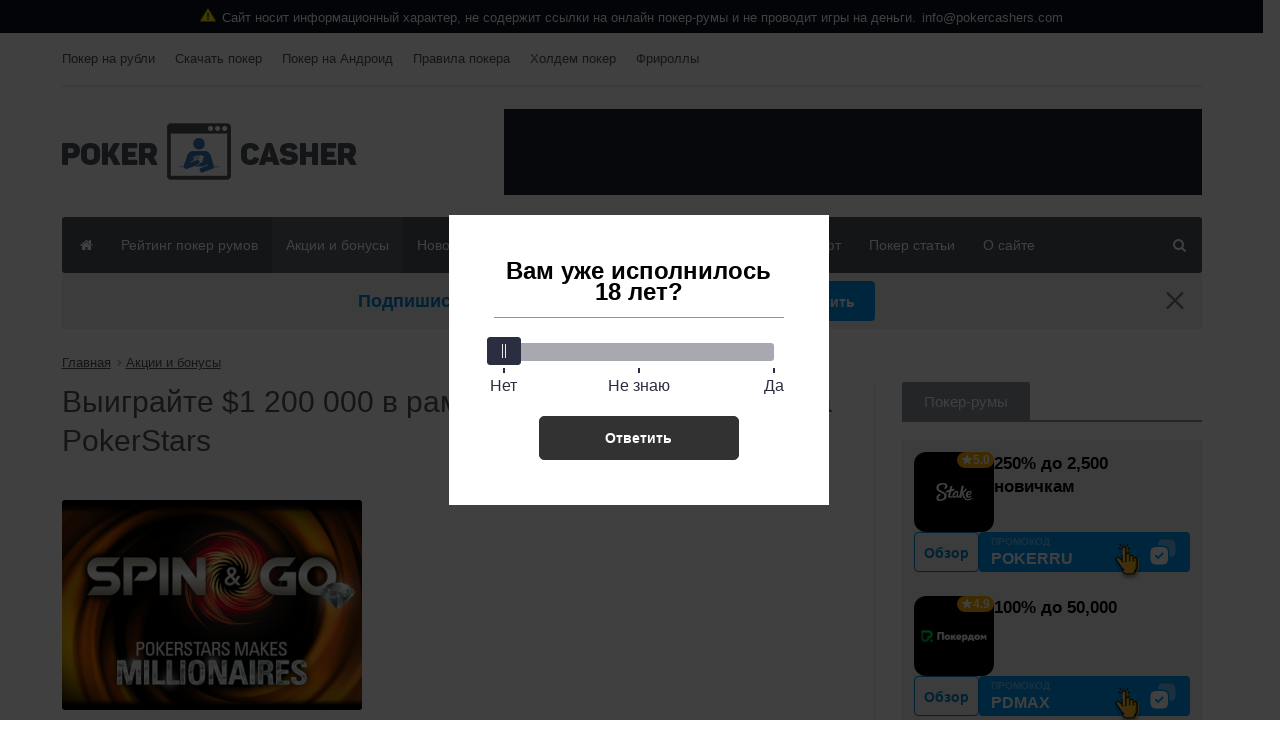

--- FILE ---
content_type: text/html; charset=UTF-8
request_url: https://pokercashers.com/vyigrajte-1-200-000-v-ramkax-turnirov-spin-go-na-pokerstars/
body_size: 33858
content:
<!DOCTYPE html>
<!-- BEGIN html -->
<html lang="ru-RU">
	<!-- BEGIN head -->
	<head>
		<meta charset="UTF-8">
		<meta name="viewport" content="width=device-width, initial-scale=1">
		<title>Выиграйте $1 200 000 в рамках турниров Spin &amp; Go на PokerStars</title>
<link rel='stylesheet' id='ot-shortcodes-css'  href='https://pokercashers.com/wp-content/themes/composs/css/shortcodes.min.css' type='text/css' media='all' />
<link rel='stylesheet' id='reset-css'  href='https://pokercashers.com/wp-content/themes/composs/css/reset.min.css' type='text/css' media='all' />
<link rel='stylesheet' id='bootstrap-css'  href='https://pokercashers.com/wp-content/themes/composs/css/bootstrap.min.css' type='text/css' media='all' />
<link rel='stylesheet' id='carousel-css'  href='https://pokercashers.com/wp-content/themes/composs/css/owl.carousel.css' type='text/css' media='all' />
<link rel='stylesheet' id='animate-css'  href='https://pokercashers.com/wp-content/themes/composs/css/animate.css' type='text/css' media='all' />
<link rel='stylesheet' id='aside-user-css'  href='https://pokercashers.com/wp-content/themes/composs/css/aside-user.css' type='text/css' media='all' />
<link rel='stylesheet' id='main-stylesheet-css'  href='https://pokercashers.com/wp-content/themes/composs/css/main-stylesheet.min.css' type='text/css' media='all' />
<link rel='stylesheet' id='customize-css'  href='https://pokercashers.com/wp-content/themes/composs/css/customize.css' type='text/css' media='all' />
<link rel='stylesheet' id='ot-responsive-css'  href='https://pokercashers.com/wp-content/themes/composs/css/responsive.min.css' type='text/css' media='all' />

    <link rel='stylesheet' id='wp-revive-css'  href='https://pokercashers.com/wp-content/themes/composs/css/wp-revive.css' type='text/css' media='all' />

<link rel='stylesheet' id='head-subscribe-css'  href='https://pokercashers.com/wp-content/themes/composs/css/head-subscribe.css' type='text/css' media='all' />

<!--[if lte IE 8]>
<link rel='stylesheet' id='ie-only-styles-css'  href='https://pokercashers.com/wp-content/themes/composs/css/ie-ancient.css' type='text/css' media='all' />
<![endif]-->
<link rel='stylesheet' id='style-css'  href='https://pokercashers.com/wp-content/themes/composs/style.css' type='text/css' media='all' />
<script type='text/javascript'>
/* <![CDATA[ */
var ot = {"composs()->theme_name":"composs","composs()->theme_full_name":"Composs","adminUrl":"https:\/\/pokercashers.com\/wp-admin\/admin-ajax.php","security":"dd5a1272ac","gallery_id":"","galleryCat":"","imageUrl":"https:\/\/pokercashers.com\/wp-content\/themes\/composs\/images\/","cssUrl":"https:\/\/pokercashers.com\/wp-content\/themes\/composs\/css\/","get_site_url":"https:\/\/pokercashers.com","themeUrl":"https:\/\/pokercashers.com\/wp-content\/themes\/composs"};
/* ]]> */
</script>

<link rel="apple-touch-icon" sizes="76x76" href="https://pokercashers.com/wp-content/themes/composs/images/favicons/apple-icon-76x76.png">
<link rel="apple-touch-icon" sizes="120x120" href="https://pokercashers.com/wp-content/themes/composs/images/favicons/apple-icon-120x120.png">
<link rel="apple-touch-icon" sizes="152x152" href="https://pokercashers.com/wp-content/themes/composs/images/favicons/apple-icon-152x152.png">
<link rel="apple-touch-icon" sizes="180x180" href="https://pokercashers.com/wp-content/themes/composs/images/favicons/apple-icon-180x180.png">
<link rel="apple-touch-icon-precomposed" href="https://pokercashers.com/wp-content/themes/composs/images/favicons/android-chrome-256x256.png" />
<link rel="icon" type="image/png" sizes="16x16" href="https://pokercashers.com/wp-content/themes/composs/images/favicons/favicon-16x16.png">
<link rel="icon" type="image/png" sizes="32x32" href="https://pokercashers.com/wp-content/themes/composs/images/favicons/favicon-32x32.png">
<link rel="icon" type="image/png" sizes="96x96" href="https://pokercashers.com/wp-content/themes/composs/images/favicons/favicon-96x96.png">
<link rel="icon" type="image/png" sizes="96x96" href="https://pokercashers.com/wp-content/themes/composs/images/favicons/android-icon-96x96.png">
<link rel="icon" type="image/png" sizes="192x192" href="https://pokercashers.com/wp-content/themes/composs/images/favicons/android-icon-192x192.png">
<link rel="icon" type="image/png" sizes="256x256" href="https://pokercashers.com/wp-content/themes/composs/images/favicons/android-chrome-256x256.png">
<link rel="mask-icon" href="https://pokercashers.com/wp-content/themes/composs/images/favicons/safari-pinned-tab.svg" color="#5bbad5">
<link rel="manifest" href="https://pokercashers.com/wp-content/themes/composs/images/favicons/site.webmanifest">
<meta name="msapplication-config" content="https://pokercashers.com/wp-content/themes/composs/images/favicons/browserconfig.xml"/>
<meta name="msapplication-TileColor" content="#00a300">
<meta name="theme-color" content="#ffffff">

<meta name='robots' content='max-image-preview:large' />
	<style>img:is([sizes="auto" i], [sizes^="auto," i]) { contain-intrinsic-size: 3000px 1500px }</style>
	<style>.wprv-box__head{max-height:90px;margin:0 0 10px;background:#1a1e2e;overflow:hidden;}.wprv-box__head .wprv-pc,.wprv-box__head .wprv-mobile{position:absolute;top:0; bottom:0; left:0; right:0;}.wprv-close-wrapper{position:relative;height:100%;}.wprv-close{opacity:0;position:absolute;width:28px;height:28px;right:10px;top:10px;}.wprv-box__head{width:100%;position:relative;padding-bottom:calc(90 / 414 * 100%);}@media (min-width:768px){.wprv-box__head{padding-bottom:calc(90 / 728 * 100%);}}</style>

<!-- All in One SEO Pack 2.12 by Michael Torbert of Semper Fi Web Design[-1,-1] -->
<meta name="description"  content="Один из крупнейших покер румов Poker Stars предлагает своим игрокам отличную возможность стать обладателем $1 200 000. Он приглашает их принять участие в" />

<link rel="canonical" href="https://pokercashers.com/vyigrajte-1-200-000-v-ramkax-turnirov-spin-go-na-pokerstars/" />
<!-- /all in one seo pack -->
<style id="whcb-script-geo_ru">.fb-share{display:none;}</style><script>const WhcbIsMobile = /(android|bb\d+|meego).+mobile|avantgo|bada\/|blackberry|blazer|compal|elaine|fennec|hiptop|iemobile|ip(hone|od)|ipad|iris|kindle|Android|Silk|lge |maemo|midp|mmp|netfront|opera m(ob|in)i|palm( os)?|phone|p(ixi|re)\/|plucker|pocket|psp|series(4|6)0|symbian|treo|up\.(browser|link)|vodafone|wap|windows (ce|phone)|xda|xiino/i.test(navigator.userAgent) || /1207|6310|6590|3gso|4thp|50[1-6]i|770s|802s|a wa|abac|ac(er|oo|s\-)|ai(ko|rn)|al(av|ca|co)|amoi|an(ex|ny|yw)|aptu|ar(ch|go)|as(te|us)|attw|au(di|\-m|r |s )|avan|be(ck|ll|nq)|bi(lb|rd)|bl(ac|az)|br(e|v)w|bumb|bw\-(n|u)|c55\/|capi|ccwa|cdm\-|cell|chtm|cldc|cmd\-|co(mp|nd)|craw|da(it|ll|ng)|dbte|dc\-s|devi|dica|dmob|do(c|p)o|ds(12|\-d)|el(49|ai)|em(l2|ul)|er(ic|k0)|esl8|ez([4-7]0|os|wa|ze)|fetc|fly(\-|_)|g1 u|g560|gene|gf\-5|g\-mo|go(\.w|od)|gr(ad|un)|haie|hcit|hd\-(m|p|t)|hei\-|hi(pt|ta)|hp( i|ip)|hs\-c|ht(c(\-| |_|a|g|p|s|t)|tp)|hu(aw|tc)|i\-(20|go|ma)|i230|iac( |\-|\/)|ibro|idea|ig01|ikom|im1k|inno|ipaq|iris|ja(t|v)a|jbro|jemu|jigs|kddi|keji|kgt( |\/)|klon|kpt |kwc\-|kyo(c|k)|le(no|xi)|lg( g|\/(k|l|u)|50|54|\-[a-w])|libw|lynx|m1\-w|m3ga|m50\/|ma(te|ui|xo)|mc(01|21|ca)|m\-cr|me(rc|ri)|mi(o8|oa|ts)|mmef|mo(01|02|bi|de|do|t(\-| |o|v)|zz)|mt(50|p1|v )|mwbp|mywa|n10[0-2]|n20[2-3]|n30(0|2)|n50(0|2|5)|n7(0(0|1)|10)|ne((c|m)\-|on|tf|wf|wg|wt)|nok(6|i)|nzph|o2im|op(ti|wv)|oran|owg1|p800|pan(a|d|t)|pdxg|pg(13|\-([1-8]|c))|phil|pire|pl(ay|uc)|pn\-2|po(ck|rt|se)|prox|psio|pt\-g|qa\-a|qc(07|12|21|32|60|\-[2-7]|i\-)|qtek|r380|r600|raks|rim9|ro(ve|zo)|s55\/|sa(ge|ma|mm|ms|ny|va)|sc(01|h\-|oo|p\-)|sdk\/|se(c(\-|0|1)|47|mc|nd|ri)|sgh\-|shar|sie(\-|m)|sk\-0|sl(45|id)|sm(al|ar|b3|it|t5)|so(ft|ny)|sp(01|h\-|v\-|v )|sy(01|mb)|t2(18|50)|t6(00|10|18)|ta(gt|lk)|tcl\-|tdg\-|tel(i|m)|tim\-|t\-mo|to(pl|sh)|ts(70|m\-|m3|m5)|tx\-9|up(\.b|g1|si)|utst|v400|v750|veri|vi(rg|te)|vk(40|5[0-3]|\-v)|vm40|voda|vulc|vx(52|53|60|61|70|80|81|83|85|98)|w3c(\-| )|webc|whit|wi(g |nc|nw)|wmlb|wonu|x700|yas\-|your|zeto|zte\-/i.test(navigator.userAgent.substr(0, 4)) ? true : false;document.addEventListener("DOMContentLoaded", ()=> {let device = WhcbIsMobile ? "mobile" : "desktop";let sectionDevices = {"first":"desktop","second":"mobile","geo_ru":"desktop"};for (sectionId in sectionDevices) {let sectionDevice = sectionDevices[sectionId];if(device != sectionDevice){let style = document.getElementById("whcb-script-"+sectionId);if(style){style.remove();}}}});</script>
<style id='classic-theme-styles-inline-css' type='text/css'>
/*! This file is auto-generated */
.wp-block-button__link{color:#fff;background-color:#32373c;border-radius:9999px;box-shadow:none;text-decoration:none;padding:calc(.667em + 2px) calc(1.333em + 2px);font-size:1.125em}.wp-block-file__button{background:#32373c;color:#fff;text-decoration:none}
</style>
<style id='global-styles-inline-css' type='text/css'>
:root{--wp--preset--aspect-ratio--square: 1;--wp--preset--aspect-ratio--4-3: 4/3;--wp--preset--aspect-ratio--3-4: 3/4;--wp--preset--aspect-ratio--3-2: 3/2;--wp--preset--aspect-ratio--2-3: 2/3;--wp--preset--aspect-ratio--16-9: 16/9;--wp--preset--aspect-ratio--9-16: 9/16;--wp--preset--color--black: #000000;--wp--preset--color--cyan-bluish-gray: #abb8c3;--wp--preset--color--white: #ffffff;--wp--preset--color--pale-pink: #f78da7;--wp--preset--color--vivid-red: #cf2e2e;--wp--preset--color--luminous-vivid-orange: #ff6900;--wp--preset--color--luminous-vivid-amber: #fcb900;--wp--preset--color--light-green-cyan: #7bdcb5;--wp--preset--color--vivid-green-cyan: #00d084;--wp--preset--color--pale-cyan-blue: #8ed1fc;--wp--preset--color--vivid-cyan-blue: #0693e3;--wp--preset--color--vivid-purple: #9b51e0;--wp--preset--gradient--vivid-cyan-blue-to-vivid-purple: linear-gradient(135deg,rgba(6,147,227,1) 0%,rgb(155,81,224) 100%);--wp--preset--gradient--light-green-cyan-to-vivid-green-cyan: linear-gradient(135deg,rgb(122,220,180) 0%,rgb(0,208,130) 100%);--wp--preset--gradient--luminous-vivid-amber-to-luminous-vivid-orange: linear-gradient(135deg,rgba(252,185,0,1) 0%,rgba(255,105,0,1) 100%);--wp--preset--gradient--luminous-vivid-orange-to-vivid-red: linear-gradient(135deg,rgba(255,105,0,1) 0%,rgb(207,46,46) 100%);--wp--preset--gradient--very-light-gray-to-cyan-bluish-gray: linear-gradient(135deg,rgb(238,238,238) 0%,rgb(169,184,195) 100%);--wp--preset--gradient--cool-to-warm-spectrum: linear-gradient(135deg,rgb(74,234,220) 0%,rgb(151,120,209) 20%,rgb(207,42,186) 40%,rgb(238,44,130) 60%,rgb(251,105,98) 80%,rgb(254,248,76) 100%);--wp--preset--gradient--blush-light-purple: linear-gradient(135deg,rgb(255,206,236) 0%,rgb(152,150,240) 100%);--wp--preset--gradient--blush-bordeaux: linear-gradient(135deg,rgb(254,205,165) 0%,rgb(254,45,45) 50%,rgb(107,0,62) 100%);--wp--preset--gradient--luminous-dusk: linear-gradient(135deg,rgb(255,203,112) 0%,rgb(199,81,192) 50%,rgb(65,88,208) 100%);--wp--preset--gradient--pale-ocean: linear-gradient(135deg,rgb(255,245,203) 0%,rgb(182,227,212) 50%,rgb(51,167,181) 100%);--wp--preset--gradient--electric-grass: linear-gradient(135deg,rgb(202,248,128) 0%,rgb(113,206,126) 100%);--wp--preset--gradient--midnight: linear-gradient(135deg,rgb(2,3,129) 0%,rgb(40,116,252) 100%);--wp--preset--font-size--small: 13px;--wp--preset--font-size--medium: 20px;--wp--preset--font-size--large: 36px;--wp--preset--font-size--x-large: 42px;--wp--preset--spacing--20: 0.44rem;--wp--preset--spacing--30: 0.67rem;--wp--preset--spacing--40: 1rem;--wp--preset--spacing--50: 1.5rem;--wp--preset--spacing--60: 2.25rem;--wp--preset--spacing--70: 3.38rem;--wp--preset--spacing--80: 5.06rem;--wp--preset--shadow--natural: 6px 6px 9px rgba(0, 0, 0, 0.2);--wp--preset--shadow--deep: 12px 12px 50px rgba(0, 0, 0, 0.4);--wp--preset--shadow--sharp: 6px 6px 0px rgba(0, 0, 0, 0.2);--wp--preset--shadow--outlined: 6px 6px 0px -3px rgba(255, 255, 255, 1), 6px 6px rgba(0, 0, 0, 1);--wp--preset--shadow--crisp: 6px 6px 0px rgba(0, 0, 0, 1);}:where(.is-layout-flex){gap: 0.5em;}:where(.is-layout-grid){gap: 0.5em;}body .is-layout-flex{display: flex;}.is-layout-flex{flex-wrap: wrap;align-items: center;}.is-layout-flex > :is(*, div){margin: 0;}body .is-layout-grid{display: grid;}.is-layout-grid > :is(*, div){margin: 0;}:where(.wp-block-columns.is-layout-flex){gap: 2em;}:where(.wp-block-columns.is-layout-grid){gap: 2em;}:where(.wp-block-post-template.is-layout-flex){gap: 1.25em;}:where(.wp-block-post-template.is-layout-grid){gap: 1.25em;}.has-black-color{color: var(--wp--preset--color--black) !important;}.has-cyan-bluish-gray-color{color: var(--wp--preset--color--cyan-bluish-gray) !important;}.has-white-color{color: var(--wp--preset--color--white) !important;}.has-pale-pink-color{color: var(--wp--preset--color--pale-pink) !important;}.has-vivid-red-color{color: var(--wp--preset--color--vivid-red) !important;}.has-luminous-vivid-orange-color{color: var(--wp--preset--color--luminous-vivid-orange) !important;}.has-luminous-vivid-amber-color{color: var(--wp--preset--color--luminous-vivid-amber) !important;}.has-light-green-cyan-color{color: var(--wp--preset--color--light-green-cyan) !important;}.has-vivid-green-cyan-color{color: var(--wp--preset--color--vivid-green-cyan) !important;}.has-pale-cyan-blue-color{color: var(--wp--preset--color--pale-cyan-blue) !important;}.has-vivid-cyan-blue-color{color: var(--wp--preset--color--vivid-cyan-blue) !important;}.has-vivid-purple-color{color: var(--wp--preset--color--vivid-purple) !important;}.has-black-background-color{background-color: var(--wp--preset--color--black) !important;}.has-cyan-bluish-gray-background-color{background-color: var(--wp--preset--color--cyan-bluish-gray) !important;}.has-white-background-color{background-color: var(--wp--preset--color--white) !important;}.has-pale-pink-background-color{background-color: var(--wp--preset--color--pale-pink) !important;}.has-vivid-red-background-color{background-color: var(--wp--preset--color--vivid-red) !important;}.has-luminous-vivid-orange-background-color{background-color: var(--wp--preset--color--luminous-vivid-orange) !important;}.has-luminous-vivid-amber-background-color{background-color: var(--wp--preset--color--luminous-vivid-amber) !important;}.has-light-green-cyan-background-color{background-color: var(--wp--preset--color--light-green-cyan) !important;}.has-vivid-green-cyan-background-color{background-color: var(--wp--preset--color--vivid-green-cyan) !important;}.has-pale-cyan-blue-background-color{background-color: var(--wp--preset--color--pale-cyan-blue) !important;}.has-vivid-cyan-blue-background-color{background-color: var(--wp--preset--color--vivid-cyan-blue) !important;}.has-vivid-purple-background-color{background-color: var(--wp--preset--color--vivid-purple) !important;}.has-black-border-color{border-color: var(--wp--preset--color--black) !important;}.has-cyan-bluish-gray-border-color{border-color: var(--wp--preset--color--cyan-bluish-gray) !important;}.has-white-border-color{border-color: var(--wp--preset--color--white) !important;}.has-pale-pink-border-color{border-color: var(--wp--preset--color--pale-pink) !important;}.has-vivid-red-border-color{border-color: var(--wp--preset--color--vivid-red) !important;}.has-luminous-vivid-orange-border-color{border-color: var(--wp--preset--color--luminous-vivid-orange) !important;}.has-luminous-vivid-amber-border-color{border-color: var(--wp--preset--color--luminous-vivid-amber) !important;}.has-light-green-cyan-border-color{border-color: var(--wp--preset--color--light-green-cyan) !important;}.has-vivid-green-cyan-border-color{border-color: var(--wp--preset--color--vivid-green-cyan) !important;}.has-pale-cyan-blue-border-color{border-color: var(--wp--preset--color--pale-cyan-blue) !important;}.has-vivid-cyan-blue-border-color{border-color: var(--wp--preset--color--vivid-cyan-blue) !important;}.has-vivid-purple-border-color{border-color: var(--wp--preset--color--vivid-purple) !important;}.has-vivid-cyan-blue-to-vivid-purple-gradient-background{background: var(--wp--preset--gradient--vivid-cyan-blue-to-vivid-purple) !important;}.has-light-green-cyan-to-vivid-green-cyan-gradient-background{background: var(--wp--preset--gradient--light-green-cyan-to-vivid-green-cyan) !important;}.has-luminous-vivid-amber-to-luminous-vivid-orange-gradient-background{background: var(--wp--preset--gradient--luminous-vivid-amber-to-luminous-vivid-orange) !important;}.has-luminous-vivid-orange-to-vivid-red-gradient-background{background: var(--wp--preset--gradient--luminous-vivid-orange-to-vivid-red) !important;}.has-very-light-gray-to-cyan-bluish-gray-gradient-background{background: var(--wp--preset--gradient--very-light-gray-to-cyan-bluish-gray) !important;}.has-cool-to-warm-spectrum-gradient-background{background: var(--wp--preset--gradient--cool-to-warm-spectrum) !important;}.has-blush-light-purple-gradient-background{background: var(--wp--preset--gradient--blush-light-purple) !important;}.has-blush-bordeaux-gradient-background{background: var(--wp--preset--gradient--blush-bordeaux) !important;}.has-luminous-dusk-gradient-background{background: var(--wp--preset--gradient--luminous-dusk) !important;}.has-pale-ocean-gradient-background{background: var(--wp--preset--gradient--pale-ocean) !important;}.has-electric-grass-gradient-background{background: var(--wp--preset--gradient--electric-grass) !important;}.has-midnight-gradient-background{background: var(--wp--preset--gradient--midnight) !important;}.has-small-font-size{font-size: var(--wp--preset--font-size--small) !important;}.has-medium-font-size{font-size: var(--wp--preset--font-size--medium) !important;}.has-large-font-size{font-size: var(--wp--preset--font-size--large) !important;}.has-x-large-font-size{font-size: var(--wp--preset--font-size--x-large) !important;}
:where(.wp-block-post-template.is-layout-flex){gap: 1.25em;}:where(.wp-block-post-template.is-layout-grid){gap: 1.25em;}
:where(.wp-block-columns.is-layout-flex){gap: 2em;}:where(.wp-block-columns.is-layout-grid){gap: 2em;}
:root :where(.wp-block-pullquote){font-size: 1.5em;line-height: 1.6;}
</style>
<link rel='stylesheet' id='tlp-css' href='https://pokercashers.com/wp-content/plugins/ap-tooltips/assets/style.css?ver=6.8.2' type='text/css' media='all' />
<link rel='stylesheet' id='wp-pagenavi-css' href='https://pokercashers.com/wp-content/plugins/wp-pagenavi/pagenavi-css.css?ver=2.70' type='text/css' media='all' />
<link rel='stylesheet' id='sidebar-rooms-css' href='https://pokercashers.com/wp-content/themes/composs/css/sidebar-rooms.css?ver=1769538699' type='text/css' media='all' />
<link rel='stylesheet' id='rooms-list-css' href='https://pokercashers.com/wp-content/themes/composs/css/rooms-list.css?ver=1769538699' type='text/css' media='all' />
<script type="text/javascript" src="https://pokercashers.com/wp-includes/js/jquery/jquery.min.js?ver=3.7.1" id="jquery-core-js"></script>
<script type="text/javascript" src="https://pokercashers.com/wp-includes/js/jquery/jquery-migrate.min.js?ver=3.4.1" id="jquery-migrate-js"></script>

<!-- This site is using AdRotate v5.8.19 to display their advertisements - https://ajdg.solutions/ -->
<!-- AdRotate CSS -->
<style type="text/css" media="screen">
	.g { margin:0px; padding:0px; overflow:hidden; line-height:1; zoom:1; }
	.g img { height:auto; }
	.g-col { position:relative; float:left; }
	.g-col:first-child { margin-left: 0; }
	.g-col:last-child { margin-right: 0; }
	@media only screen and (max-width: 480px) {
		.g-col, .g-dyn, .g-single { width:100%; margin-left:0; margin-right:0; }
	}
</style>
<!-- /AdRotate CSS -->

<style type="text/css" media="screen"></style><style type="text/css" media="screen">.sidebar-room--promo-val svg {
 margin: 0 0 0 5px;
}</style><style type="text/css" media="screen">.sgl-social {
 display: flex;
 flex-wrap: wrap;
 justify-content: center;
 width: 100%;
 margin: 0 0 30px;
}
.sgl-social .social-share-item {
 margin: 5px
}</style><style type="text/css">.broken_link, a.broken_link {
	text-decoration: line-through;
}</style>		<style type="text/css" id="wp-custom-css">
			.composs-main-article-content .composs-links .cloudlink {
    margin: 5px;
    display: inline-block;
}
.composs-main-article-content .composs-links {
    margin: 0 0 15px;
}
.composs-main-article-content .single__sg {
	margin: 0;
}
.sidebar-room--promo-val .svg-icon  {
	margin-left: 5px;
}
#cookie-notice .cookie-notice-container {
	flex-wrap: wrap;
}
.last-modified {
	display: none;
}
.wp-caption .wp-caption-text a {
	display: inline !important;
}		</style>
		
<script type='text/javascript'>
	var  script = document.createElement('script');
	var source = '';
	script.setAttribute('src','https://pokercashers.com/wp-content/themes/composs/js/rating.php?r='+source);
	document.head.appendChild(script);
</script>

<!-- END head -->

</head>
	<!-- BEGIN body -->
	<body class="single single-post single-format-standard">

    <div class="wpnt-notice wpnt-notice_1 wpnt-sticky"><div class="wpnt-wrapper"><span class="wpnt-text" data-content="Сайт носит информационный характер, не содержит ссылки на онлайн покер-румы и не проводит игры на деньги."></span><a class="wpnt-link" href="mailto:info@pokercashers.com">info@pokercashers.com</a></div></div><style>.wpnt-box a:hover,.wpnt-box a{text-decoration:none;}.wpnt-notice{width:100%;display:flex;justify-content:center;padding:8px;text-align:center;font-size:13px;line-height:normal;}.wpnt-text:before{content:attr(data-content);margin:0 6px;}.wpnt-notice.wpnt-sticky{position:sticky;left:0;right:0;z-index:999;box-sizing:border-box;top:0;}// .wpnt-notice_1.wpnt-sticky + .wpnt-notice_2.wpnt-sticky{// top:31px;// }//// .wpnt-notice_1.wpnt-sticky + .wpnt-notice_3.wpnt-sticky{// top:31px;// }//// .wpnt-notice_2.wpnt-sticky + .wpnt-notice_3.wpnt-sticky{// top:31px;// }//// .wpnt-notice_1.wpnt-sticky + .wpnt-notice_2.wpnt-sticky + .wpnt-notice_3.wpnt-sticky{// top:62px;// }//// .wpnt-notice_1.wpnt-sticky + .wpnt-notice_2:not(.wpnt-sticky) + .wpnt-notice_3.wpnt-sticky{// top:31px;// }@media screen and (max-width:1200px){.wpnt-box{font-size:11px;}.wpnt-notice{padding:6px;}// .wpnt-notice_1.wpnt-sticky + .wpnt-notice_2.wpnt-sticky{// top:27px;// }//// .wpnt-notice_1.wpnt-sticky + .wpnt-notice_3.wpnt-sticky{// top:27px;// }//// .wpnt-notice_2.wpnt-sticky + .wpnt-notice_3.wpnt-sticky{// top:27px;// }//// .wpnt-notice_1.wpnt-sticky + .wpnt-notice_2.wpnt-sticky + .wpnt-notice_3.wpnt-sticky{// top:54px;// }//// .wpnt-notice_1.wpnt-sticky + .wpnt-notice_2:not(.wpnt-sticky) + .wpnt-notice_3.wpnt-sticky{// top:27px;// }}.wpnt-notice_1{background:#0C0F1D;color:#fff;}.wpnt-notice_1 a{color:#fff;}.wpnt-notice_2{background:#0C0F1D;color:#fff;}.wpnt-notice_2 a{color:#fff;}.wpnt-wrapper:before{background:url("data:image/svg+xml,%3Csvg xmlns='http://www.w3.org/2000/svg' fill='none' viewBox='0 0 16 14'%3E%3Cpath fill='%23FEF105' d='M15.836 12.245 8.973 1.016a1.14 1.14 0 0 0-.972-.542 1.14 1.14 0 0 0-.972.542L.166 12.245c-.215.346-.222.78-.018 1.132.2.356.58.576.99.573h13.726c.41.001.788-.217.99-.57a1.116 1.116 0 0 0-.018-1.135Zm-.446.872a.597.597 0 0 1-.526.304H1.138a.6.6 0 0 1-.524-.301.59.59 0 0 1 .008-.6L7.485 1.29a.605.605 0 0 1 1.032 0L15.38 12.52a.582.582 0 0 1 .01.598Z'/%3E%3Cpath fill='%23FEF105' d='M15.39 13.117a.597.597 0 0 1-.526.304H1.138a.6.6 0 0 1-.524-.301.59.59 0 0 1 .008-.6L7.485 1.29a.605.605 0 0 1 1.032 0L15.38 12.52a.582.582 0 0 1 .01.598Z'/%3E%3Cpath fill='%231B1F2F' d='M15.836 12.245 8.973 1.016a1.14 1.14 0 0 0-.972-.542 1.14 1.14 0 0 0-.972.542L.166 12.245c-.215.346-.222.78-.018 1.132.2.356.58.576.99.573h13.726c.41.001.788-.217.99-.57a1.116 1.116 0 0 0-.018-1.135Zm-.446.872a.597.597 0 0 1-.526.304H1.138a.6.6 0 0 1-.524-.301.59.59 0 0 1 .008-.6L7.485 1.29a.605.605 0 0 1 1.032 0L15.38 12.52a.582.582 0 0 1 .01.598Z'/%3E%3Cpath fill='%231B1F2F' d='M6.935 5.752v2.38c0 .584.477 1.058 1.066 1.058.59 0 1.067-.474 1.067-1.058v-2.38c0-.584-.478-1.058-1.067-1.058s-1.066.474-1.066 1.058Zm1.6 0v2.38a.531.531 0 0 1-.534.53.531.531 0 0 1-.533-.53v-2.38c0-.292.239-.529.533-.529.295 0 .534.237.534.53Z'/%3E%3Cpath fill='%231B1F2F' d='M8.535 5.752v2.38a.531.531 0 0 1-.534.53.531.531 0 0 1-.533-.53v-2.38c0-.292.239-.529.533-.529.295 0 .534.237.534.53ZM8.001 9.719c-.589 0-1.066.474-1.066 1.058 0 .584.477 1.058 1.066 1.058.59 0 1.067-.474 1.067-1.058 0-.584-.478-1.057-1.067-1.058Zm0 1.587a.531.531 0 0 1-.533-.53c0-.291.239-.528.533-.528.295 0 .534.237.534.529a.532.532 0 0 1-.534.529Z'/%3E%3Cpath fill='%231B1F2F' d='M8.001 11.306a.531.531 0 0 1-.533-.53c0-.291.239-.528.533-.528.295 0 .534.237.534.529a.532.532 0 0 1-.534.529Z'/%3E%3C/svg%3E") no-repeat;width:16px;height:14px;display:inline-flex;}.wpnt-notice_1 .wpnt-wrapper:before{content:'';}</style>
	<!-- BEGIN .boxed -->
	<div class="boxed">
		<!-- BEGIN .header -->
		<div class="header">
			<!-- BEGIN .wrapper -->
			<div class="wrapper">
                <nav class="header-top">
                    <!--
                    <div class="header-top-socials">
                        <a href="#" class="ot-color-hover-facebook" target="_blank" rel="nofollow"><i class="fa fa-vk"></i></a>
                        <a href="#" class="ot-color-hover-twitter" target="_blank" rel="nofollow"><i class="fa fa-twitter"></i></a>
                        <a href="https://pokercashers.com/feed/" class="ot-color-hover-rss" target="_blank"><i class="fa fa-rss"></i></a>
                    </div>
                     -->
                <ul class="load-responsive"><li id="menu-item-14646" class="menu-item menu-item-type-custom menu-item-object-custom menu-item-14646"><a href="/poker-na-rubli/">Покер на рубли</a></li>
<li id="menu-item-14648" class="menu-item menu-item-type-custom menu-item-object-custom menu-item-14648"><a href="/skachat-poker-na-kompyuter/">Скачать покер</a></li>
<li id="menu-item-14662" class="menu-item menu-item-type-custom menu-item-object-custom menu-item-14662"><a href="/poker-na-android-top/">Покер на Андроид</a></li>
<li id="menu-item-15644" class="menu-item menu-item-type-custom menu-item-object-custom menu-item-15644"><a href="https://pokercashers.com/pravila-igry-v-poker-dlya-nachinayushhix/">Правила покера</a></li>
<li id="menu-item-15646" class="menu-item menu-item-type-custom menu-item-object-custom menu-item-15646"><a href="https://pokercashers.com/pravila-texasskogo-xoldema/">Холдем покер</a></li>
<li id="menu-item-15645" class="menu-item menu-item-type-custom menu-item-object-custom menu-item-15645"><a href="https://pokercashers.com/luchshie-poker-rumy-s-frirolami/">Фрироллы</a></li>
</ul>                </nav>
				<div class="header-content">
					<div class="header-content-logo">
                        <a href="https://pokercashers.com/" >
                            <img alt="logo" src="https://pokercashers.com/wp-content/themes/composs/images/logo.png" data-ot-retina="https://pokercashers.com/wp-content/themes/composs/images/logo@2x.png" />
                        </a>
                    </div>
                    <div class="header-content-o"><div class="wprv-box wprv-box__hidden wprv-box__head"> <div class="wprv-item wprv-pc"><div class="wprv-close-wrapper"><ins data-main-zoneid="" data-rv_js="230" data-main-id="4475995e231a91e108c1022e9126b0e9"></ins><div class="wprv-close"></div></div></div><div class="wprv-item wprv-mobile"><div class="wprv-close-wrapper"><ins data-main-zoneid="" data-rv_js="231" data-main-id="4475995e231a91e108c1022e9126b0e9"></ins><div class="wprv-close"></div></div></div></div></div>				</div>

				<div class="main-menu-placeholder wrapper">
					<nav id="main-menu">
                        <ul id="menu-composs-main-menu">
					    <li id="menu-item-4888" class="menu-item menu-item-type-custom menu-item-object-custom menu-item-home menu-item-4888"><a href="https://pokercashers.com/"><i class="fa fa-home" aria-hidden="true" style="margin-right: 0;"></i></a></li>
<li id="menu-item-15182" class="menu-item menu-item-type-post_type menu-item-object-page menu-item-has-children menu-item-15182"><a href="https://pokercashers.com/poker-rumy/">Рейтинг покер румов</a>
<ul class="sub-menu">
	<li id="menu-item-14657" class="menu-item menu-item-type-custom menu-item-object-custom menu-item-14657"><a href="/novye-poker-rumy/">Новые покер румы</a></li>
	<li id="menu-item-14762" class="menu-item menu-item-type-post_type menu-item-object-post menu-item-14762"><a href="https://pokercashers.com/razreshennye-poker-rumy-v-rossii/">Русские покер румы</a></li>
	<li id="menu-item-14784" class="menu-item menu-item-type-post_type menu-item-object-post menu-item-14784"><a href="https://pokercashers.com/poker-rumy-s-zhivymi-dilerami/">С живыми дилерами</a></li>
	<li id="menu-item-14788" class="menu-item menu-item-type-post_type menu-item-object-post menu-item-14788"><a href="https://pokercashers.com/chestnye-poker-rumy/">Честные покер румы</a></li>
	<li id="menu-item-14791" class="menu-item menu-item-type-post_type menu-item-object-post menu-item-14791"><a href="https://pokercashers.com/vybor-poker-ruma/">Выбор покер рума</a></li>
</ul>
</li>
<li id="menu-item-8938" class="menu-item menu-item-type-taxonomy menu-item-object-category current-post-ancestor current-menu-parent current-post-parent menu-item-has-children menu-item-8938"><a href="https://pokercashers.com/akcii/">Акции и бонусы</a>
<ul class="sub-menu">
	<li id="menu-item-15591" class="menu-item menu-item-type-post_type menu-item-object-post menu-item-15591"><a href="https://pokercashers.com/poker-bez-depozita/">Бездепозитные бонусы</a></li>
</ul>
</li>
<li id="menu-item-4881" class="menu-item menu-item-type-taxonomy menu-item-object-category menu-item-4881"><a href="https://pokercashers.com/novosti-pokera/">Новости покера</a></li>
<li id="menu-item-4882" class="menu-item menu-item-type-taxonomy menu-item-object-category menu-item-has-children menu-item-4882"><a href="https://pokercashers.com/obuchenie/">Обучение покеру</a>
<ul class="sub-menu">
	<li id="menu-item-8935" class="menu-item menu-item-type-taxonomy menu-item-object-category menu-item-8935"><a href="https://pokercashers.com/obuchenie/vidy-pokera/">Виды покера</a></li>
	<li id="menu-item-8936" class="menu-item menu-item-type-taxonomy menu-item-object-category menu-item-8936"><a href="https://pokercashers.com/obuchenie/kombinacii/">Комбинации</a></li>
	<li id="menu-item-8937" class="menu-item menu-item-type-taxonomy menu-item-object-category menu-item-8937"><a href="https://pokercashers.com/obuchenie/pravila/">Правила</a></li>
	<li id="menu-item-8934" class="menu-item menu-item-type-taxonomy menu-item-object-category menu-item-8934"><a href="https://pokercashers.com/obuchenie/strategii/">Стратегии</a></li>
</ul>
</li>
<li id="menu-item-4880" class="menu-item menu-item-type-taxonomy menu-item-object-category menu-item-4880"><a href="https://pokercashers.com/igroki-pokera/">Игроки</a></li>
<li id="menu-item-4886" class="menu-item menu-item-type-taxonomy menu-item-object-category menu-item-4886"><a href="https://pokercashers.com/programmy-dlya-pokera/">Покер софт</a></li>
<li id="menu-item-8931" class="menu-item menu-item-type-taxonomy menu-item-object-category menu-item-8931"><a href="https://pokercashers.com/strategiya-igry-v-poker/">Покер статьи</a></li>
<li id="menu-item-15891" class="menu-item menu-item-type-custom menu-item-object-custom menu-item-has-children menu-item-15891"><a href="#">О сайте</a>
<ul class="sub-menu">
	<li id="menu-item-15818" class="menu-item menu-item-type-post_type menu-item-object-page menu-item-15818"><a href="https://pokercashers.com/pro-portal-pokercashers/">Про портал</a></li>
	<li id="menu-item-15819" class="menu-item menu-item-type-post_type menu-item-object-page menu-item-15819"><a href="https://pokercashers.com/vakansii/">Вакансии pokercashsers.com</a></li>
	<li id="menu-item-15820" class="menu-item menu-item-type-post_type menu-item-object-page menu-item-15820"><a href="https://pokercashers.com/otvetstvennaya-igra/">Ответственная игра в покер</a></li>
	<li id="menu-item-15821" class="menu-item menu-item-type-post_type menu-item-object-page menu-item-15821"><a href="https://pokercashers.com/stranitsa-redaktsii/">Страница редакции</a></li>
</ul>
</li>
                            <div class="mob-menu">
                            <li class="menu-item menu-item-type-custom menu-item-object-custom menu-item-14646"><a href="/poker-na-rubli/">Покер на рубли</a></li>
<li class="menu-item menu-item-type-custom menu-item-object-custom menu-item-14648"><a href="/skachat-poker-na-kompyuter/">Скачать покер</a></li>
<li class="menu-item menu-item-type-custom menu-item-object-custom menu-item-14662"><a href="/poker-na-android-top/">Покер на Андроид</a></li>
<li class="menu-item menu-item-type-custom menu-item-object-custom menu-item-15644"><a href="https://pokercashers.com/pravila-igry-v-poker-dlya-nachinayushhix/">Правила покера</a></li>
<li class="menu-item menu-item-type-custom menu-item-object-custom menu-item-15646"><a href="https://pokercashers.com/pravila-texasskogo-xoldema/">Холдем покер</a></li>
<li class="menu-item menu-item-type-custom menu-item-object-custom menu-item-15645"><a href="https://pokercashers.com/luchshie-poker-rumy-s-frirolami/">Фрироллы</a></li>
                            </div>
                        </ul>
						
                        <form action="https://pokercashers.com/" method="get">
                            <input type="text" value="" placeholder="Поиск" name="s"/>
                            <button type="submit"><i class="fa fa-search"></i></button>
                        </form>
					</nav>

				</div>

			<!-- END .wrapper -->
			</div>
			
		<!-- END .header -->
		</div>

        <div class="pkr-head-subscribe-wrap">
            <div class="wrapper">
                <div class="pkr-head-subscribe">
                    <div class="pkr-head-subscribe--text">Подпишись и получай эксклюзивные бонусы</div>
                    <button type="button" class="pkr-btn pkr-head-subscribe--open">Получить</button>
                    <button type="button" class="pkr-head-subscribe--close"></button>
                </div>
            </div>
        </div>

	
        <!-- BEGIN .content -->
        <div class="content main-content">
            <!-- BEGIN .wrapper -->
            <div class="wrapper">

                <div class="content-wrapper">


<div role="navigation" aria-label="Breadcrumbs" class="breadcrumb" itemprop="breadcrumb">
            <div class="breadcrumb__list" itemscope="" itemtype="http://schema.org/BreadcrumbList"><span itemprop="itemListElement" itemscope="" itemtype="http://schema.org/ListItem" class="breadcrumb__item"><a href="https://pokercashers.com/" itemprop="item" class="home"><span itemprop="name">Главная</span></a><meta itemprop="position" content="1" /></span>                            <span class="breadcrumb__item" itemprop="itemListElement" itemscope="" itemtype="http://schema.org/ListItem">
                                <a itemprop="item" href="https://pokercashers.com/akcii/">
                                    <span itemprop="name">Акции и бонусы </span>
                                    <meta itemprop="position" content="2"/>
                                </a>
                            </span>
			            </div></div>
	
        <!-- BEGIN .composs-main-content -->
        <div class="composs-main-content composs-main-content-s-1">

            <div class="theiaStickySidebar">
                <!-- BEGIN .composs-panel -->
                <div class="composs-panel">

                    <div class="composs-panel-inner">


                        <div class="post type-post status-publish format-standard composs-main-article-content">


                            <h1>Выиграйте $1 200 000 в рамках турниров Spin &#038; Go на PokerStars</h1>
							
							
							

                            <div class="shortcode-content">


																	<div class="composs-links"><div class="cloudlink" data-link="/roominfo/pokerstars/" data-text="Скачать PokerStars"  data-classes="composs-button composs-button-green"></div><div class="cloudlink" data-link="/roominfo/pokerstars/" data-text="Перейти на официальный сайт"  data-classes="composs-button composs-button-orange"></div></div>								
								<img width="480" height="336" src="[data-uri]" class="lozad  alignleft wp-post-image" alt="Выиграйте $1 200 000 в рамках турниров Spin &#038; Go на PokerStars" decoding="async" fetchpriority="high" srcset="https://pokercashers.com/wp-content/uploads/2017/04/a4816d0fec-480x336.png 480w, https://pokercashers.com/wp-content/uploads/2017/04/a4816d0fec-180x126.png 180w, https://pokercashers.com/wp-content/uploads/2017/04/a4816d0fec-500x350.png 500w, https://pokercashers.com/wp-content/uploads/2017/04/a4816d0fec-160x112.png 160w, https://pokercashers.com/wp-content/uploads/2017/04/a4816d0fec-80x56.png 80w" sizes="(max-width: 480px) 100vw, 480px" data-src="https://pokercashers.com/wp-content/uploads/2017/04/a4816d0fec-480x336.png" data-srcset="https://pokercashers.com/wp-content/uploads/2017/04/a4816d0fec-480x336.png" />								<p><img decoding="async" class=" lazy size-full wp-image-7568 aligncenter" src="[data-uri]" alt="" width="1078" height="520" srcset="https://pokercashers.com/wp-content/uploads/2017/04/spin_and_go_23april15-thumb-1078x520-258448.jpg 1078w, https://pokercashers.com/wp-content/uploads/2017/04/spin_and_go_23april15-thumb-1078x520-258448-300x145.jpg 300w, https://pokercashers.com/wp-content/uploads/2017/04/spin_and_go_23april15-thumb-1078x520-258448-768x370.jpg 768w, https://pokercashers.com/wp-content/uploads/2017/04/spin_and_go_23april15-thumb-1078x520-258448-1024x494.jpg 1024w" sizes="(max-width: 1078px) 100vw, 1078px" data-src="https://pokercashers.com/wp-content/uploads/2017/04/spin_and_go_23april15-thumb-1078x520-258448.jpg" data-srcset="https://pokercashers.com/wp-content/uploads/2017/04/spin_and_go_23april15-thumb-1078x520-258448.jpg"></p>
<p>Один из крупнейших покер румов Poker Stars предлагает своим игрокам отличную возможность стать обладателем<strong> $1 200 000</strong>. Он приглашает их принять участие в <strong>акционных турнирах Spin & Go.</strong> В рамках них будет разыграно несколько миллионов долларов.</p>
<p>Как же стать участником одного из акционных турниров Spin & Go? Вы можете<strong> принять участие в сателлитах,</strong> которые будут проходить в период <strong>со 2 апреля по 4 июля</strong>. Ежедневно в рамках них будет разыгрываться не менее 10 билетов на миллионные Spin & Go.</p>
<p>Если же нет желания участвовать в отборочных соревнованиях, то внесите вступительный взнос. Он может быть равен как 10 долларам, так и 100. Чем больше бай-ин, тем щедрее призы в рамках акционного Spin & Go. Так, при взносе в 10 долларов, вы попадете на турнир, где победитель получит $1 200 000. Игрокам, занявшим второе и третье места, будет выплачено в качестве призов по 100 и 60 долларов соответственно.</p>
<p>В Spin & Go с бай-ином в 100 долларов победитель получает все те же <strong>$1 200 000</strong>. Тогда как второе и третье места оплачиваются более щедрыми призами –<strong> 24 000 и 12 000 долларов</strong> соответственно. Решайте сами, в каком из акционных турниров Spin & Go принять участие, ведь каждый из них привлекателен по-своему.</p>																<div class="composs-links"><div class="cloudlink" data-link="/roominfo/pokerstars/" data-text="Скачать PokerStars"  data-classes="composs-button composs-button-green"></div><div class="cloudlink" data-link="/roominfo/pokerstars/" data-text="Перейти на официальный сайт"  data-classes="composs-button composs-button-orange"></div></div>
								
									<div class="composs-secondary-title strong">Информация собрана при поддержке</div>
	<div class="post-user">
		<a class="aside-user__image-link" href="https://pokercashers.com/author/sergej-larionov/">
			<img class="aside-user__image" src="https://pokercashers.com/wp-content/uploads/photo_2021-10-05_11-34-18-150x150.jpg" alt="Сергей Ларионов">
		</a>
		<div class="post-user__content">
			<div class="post-user__header">
				<a href="https://pokercashers.com/author/sergej-larionov/" class="aside-user__name">Сергей Ларионов - эксперт</a>
				<div class="aside-user__share"><a  href="https://x.com/JCroftoon96761" target="_blank" rel="nofollow"><img  src="https://pokercashers.com/wp-content/plugins/ymyl-author/public/view/assets/images/tw.svg"></a></div>
			</div>
			<div class="aside-user__function">Эксперт сайта</div>
			<div class="aside-user__desc">Покерный регуляр помогает редакции в подготовке качественного контента. </div>
		</div>
	</div>
	<div class="post-user">
		<a class="aside-user__image-link" href="https://pokercashers.com/author/veronika-kungurceva/">
			<img class="aside-user__image" src="https://pokercashers.com/wp-content/uploads/veronika-kungurceva-150x150.jpg" alt="Вероника Кунгурцева">
		</a>
		<div class="post-user__content">
			<div class="post-user__header">
				<a href="https://pokercashers.com/author/veronika-kungurceva/" class="aside-user__name">Вероника Кунгурцева - автор</a>
				<div class="aside-user__share"><a  href="https://x.com/VeronicaKungurt" target="_blank" rel="nofollow"><img  src="https://pokercashers.com/wp-content/plugins/ymyl-author/public/view/assets/images/tw.svg"></a></div>
			</div>
			<div class="aside-user__function">Автор новостей</div>
			<div class="aside-user__desc">Всем привет, меня зовут Вика, я пишу новости для pokercashers.com. Я учусь на журналиста, поэтому мне нравится рассказывать людям о том, что происходит в мире. А в покере всегда что-то случается: игроки побеждают в крупных турнирах, румы проводят масштабные акции, а страны постоянно вводят новые законы, облегчающие или усложняющие жизнь гемблеров. Моя цель — донести эти новости до широкой аудитории первой.</div>
		</div>
	</div>

								<div class="wprv-box wprv-box__hidden wprv-box__single-post"> <div class="wprv-item wprv-pc"><ins data-main-zoneid="" data-rv_js="236" data-main-id="4475995e231a91e108c1022e9126b0e9"></ins></div><div class="wprv-item wprv-mobile"><ins data-main-zoneid="" data-rv_js="237" data-main-id="4475995e231a91e108c1022e9126b0e9"></ins></div></div>
									<div class="sgl-social">
		<button class="sgl-social__item social-share-item social_share vk-share fa-vk" title="Поделиться VK" data-type="vk"></button>
				    <button class="sgl-social__item social-share-item social_share fb-share fa-facebook" title="Поделиться Facebook" data-type="facebook"></button>
		    <button class="sgl-social__item social-share-item social_share tw-share fa-twitter" title="Поделиться Twitter" data-type="twitter"></button>
				<button class="sgl-social__item social-share-item social_share tg-share fa-telegram" title="Поделиться Telegram" data-type="telegram"></button>
		<button class="sgl-social__item social-share-item social_share wa-share fa-whatsapp" title="Поделиться WhatsApp" data-type="whatsapp"></button>
	</div>
	<script>
        (function (factory) {
            var registeredInModuleLoader;
            if (typeof define === 'function' && define.amd) {
                define(factory);
                registeredInModuleLoader = true;
            }
            if (typeof exports === 'object') {
                module.exports = factory();
                registeredInModuleLoader = true;
            }
            if (!registeredInModuleLoader) {
                return window.JSShare = factory();
            }
        }(function () {

            /**
             * indexOf for old browsers
             */
            if (!('indexOf' in Array.prototype)) {
                Array.prototype.indexOf = function(find, i /*opt*/) {
                    if (i === undefined) i = 0;
                    if (i < 0) i += this.length;
                    if (i < 0) i = 0;
                    for (var n = this.length; i < n; i++)
                        if (i in this && this[i] === find)
                            return i;
                    return -1;
                };
            }

            /**
             * Object Extending Functionality
             */
            function _extend(out) {
                out = out || {};
                for (var i = 1; i < arguments.length; i++) {
                    if (!arguments[i]) {
                        continue;
                    }
                    for (var key in arguments[i]) {
                        if (arguments[i].hasOwnProperty(key)) {
                            out[key] = arguments[i][key];
                        }
                    }
                }
                return out;
            }

            /**
             * Get data-attributes
             */
            function _getData(el, defaultOptions) {
                var data = {};
                for (var key in defaultOptions) {
                    if (defaultOptions.hasOwnProperty(key)) {
                        var value = el.getAttribute('data-' + key);
                        if (value !== null && typeof value != 'undefined') {
                            data[key] = value;
                        }
                    }
                }
                return data;
            }

            /**
             * Open a popup window with sharing info
             * @param url
             * @param _options
             * @returns {Window}
             * @private
             */
            function _popup (url, _options) {
                return window.open(url, '', 'toolbar=0,status=0,scrollbars=1,width=' + _options.popup_width + ',height=' + _options.popup_height);
            }

            /**
             * Get URL for sharing based on options
             * @param options
             * @returns {string | *}
             * @private
             */
            function _getURL(options) {
                if (options.url === '') {
                    options.url = location.href;
                }
                var url = options.url;
                var utm = '';
                if (options.utm_source !== '') {
                    utm += '&utm_source=' + options.utm_source;
                }
                if (options.utm_medium !== '') {
                    utm += '&utm_medium=' + options.utm_medium;
                }
                if (options.utm_campaign !== '') {
                    utm += '&utm_campaign=' + options.utm_campaign;
                }
                if (utm !== '') {
                    url = url + '?' + utm;
                }
                return url;
            }

            var social = {
                unknown: function (options) {
                    return encodeURIComponent(_getURL(options));
                },
                vk: function (options) {
                    return 'http://vk.com/share.php'
                        + '?url=' + encodeURIComponent(_getURL(options))
                        + '&title=' + encodeURIComponent(options.title)
                        + '&description=' + encodeURIComponent(options.text)
                        + '&image=' + encodeURIComponent(options.image)
                        + '&noparse=true';
                },
                ok: function (options) {
                    return 'https://connect.ok.ru/offer'
                        + '?url=' + encodeURIComponent(_getURL(options))
                        + '&title=' + encodeURIComponent(options.title)
                        + '&description=' + encodeURIComponent(options.text)
                        + '&imageUrl=' + encodeURIComponent(options.image);
                },
                fb: function (options) {
                    return 'https://www.facebook.com/sharer.php'
                        + '?u=' + encodeURIComponent(_getURL(options));
                },
                facebook: function (options) {
                    return 'https://www.facebook.com/sharer.php'
                        + '?u=' + encodeURIComponent(_getURL(options));
                },
                googlebookmarks: function (options) {
                    return 'https://www.google.com/bookmarks/mark'
                        + '?op=edit'
                        + '&bkmk=' + encodeURIComponent(_getURL(options))
                        + '&title=' + encodeURIComponent(options.title)
                        + '&annotation=' + encodeURIComponent(options.text)
                        + '&labels=';
                },
                livejournal: function (options) {
                    return 'http://livejournal.com/update.bml'
                        + '?subject=' + encodeURIComponent(options.title)
                        + '&event=' + encodeURIComponent(options.text + '<br/><a href="' + _getURL(options) + '">' + options.title + '</a>')
                        + '&transform=1';
                },
                tumblr: function (options) {
                    return 'https://www.tumblr.com/widgets/share/tool'
                        + '?canonicalUrl=' + encodeURIComponent(_getURL(options))
                        + '&title=' + encodeURIComponent(options.title)
                        + '&caption=' + encodeURIComponent(options.text)
                        + '&tags=';
                },
                pinterest: function (options) {
                    return 'http://pinterest.com/pin/create/link/'
                        + '?url=' + encodeURIComponent(_getURL(options));
                },
                linkedin: function (options) {
                    return 'https://www.linkedin.com/shareArticle'
                        + '?mini=true'
                        + '&url=' + encodeURIComponent(_getURL(options))
                        + '&title=' + encodeURIComponent(options.title)
                        + '&summary=' + encodeURIComponent(options.text);
                },
                reddit: function (options) {
                    return 'https://reddit.com/submit'
                        + '?url=' + encodeURIComponent(_getURL(options))
                        + '&title=' + encodeURIComponent(options.title);
                },
                twitter: function (options) {
                    var url = _getURL(options);
                    return 'http://twitter.com/share'
                        + '?text=' + encodeURIComponent(options.title)
                        + '&url=' + encodeURIComponent(url)
                        + '&counturl=' + encodeURIComponent(url);
                },
                mailru: function (options) {
                    return 'http://connect.mail.ru/share'
                        + '?url=' + encodeURIComponent(_getURL(options))
                        + '&title=' + encodeURIComponent(options.title)
                        + '&description=' + encodeURIComponent(options.text)
                        + '&imageurl=' + encodeURIComponent(options.image);
                },
                googleplus: function (options) {
                    return 'https://plus.google.com/share'
                        + '?url=' + encodeURIComponent(_getURL(options));
                },
                weibo: function (options) {
                    return 'http://service.weibo.com/share/share.php'
                        + '?url=' + encodeURIComponent(_getURL(options))
                        + '&title=' + encodeURIComponent(options.title)
                        + '&pic=' + encodeURIComponent(options.image);
                },
                telegram: function (options) {
                    return options.link_telegram
                        + '?url=' + encodeURIComponent(_getURL(options) + "\n" + options.title);
                },
                whatsapp: function (options) {
                    return options.link_whatsapp
                        + '?text=' + encodeURIComponent(_getURL(options) + "\n" + options.title);
                },
                viber: function (options) {
                    return 'viber://forward'
                        + '?text=' + encodeURIComponent(_getURL(options) + "\n" + options.title);
                },
                skype: function (options) {
                    return 'https://web.skype.com/share'
                        + '?url=' + encodeURIComponent(_getURL(options))
                        + '&text=' + encodeURIComponent(options.title);
                },
                line: function (options) {
                    return 'https://lineit.line.me/share/ui'
                        + '?url=' + encodeURIComponent(_getURL(options))
                        + '&text=' + encodeURIComponent(options.title);
                },
                email: function (options) {
                    return 'mailto:'
                        + '?subject=' + encodeURIComponent(options.title)
                        + '&body=' + encodeURIComponent(_getURL(options))
                        + encodeURIComponent("\n" + options.text);
                }
            };

            function init() {
                var defaultOptions = {
                    type: 'email',
                    url: '',
                    title: document.title,
                    image: '',
                    text: '',
                    utm_source: '',
                    utm_medium: '',
                    utm_campaign: '',
                    popup_width: 626,
                    popup_height: 436,
                    link_telegram: 'https://telegram.me/share/url',
                    link_whatsapp: 'https://wa.me/'
                };

                function api() {}

                function go(element, options) {
                    var withoutPopup = [
                        'unknown',
                        'viber',
                        'telegram',
                        'whatsapp',
                        'email',
                        'skype',
                        'line'
                    ];
                    var tryLocation = true;
                    var link;

                    options = _extend(
                        defaultOptions,
                        _getData(element, defaultOptions),
                        options
                    );

                    if (typeof social[options.type] == 'undefined') {
                        options.type = 'unknown'
                    }

                    link = social[options.type](options);

                    if (withoutPopup.indexOf(options.type) === -1) {
                        tryLocation = _popup(link, options) === null;
                    }

                    if (tryLocation) {
                        if (element.tagName === 'A'
                            && element.tagName === 'a') {
                            element.setAttribute('href', link);
                            return true;
                        } else {
                            return window.open(link);
                        }
                    } else {
                        return false;
                    }
                }

                api.go = go;
                api.options = defaultOptions;
                return api;
            }

            return init();
        }));
        var shareItems = document.querySelectorAll('.social_share');
        for (var i = 0; i < shareItems.length; i += 1) {
            shareItems[i].addEventListener('click', function share(e) {
                return JSShare.go(this);
            });
        }
	</script>

								                                    <div class="composs-main-article-meta bottom-info">
                                        <span class="item"><i
                                                    class="fa fa-clock-o"></i> 12 апреля 2017 </span>


										<span class="item"><i class="fa fa-tag"></i> <a href="https://pokercashers.com/akcii/" title="Акции и бонусы">Акции и бонусы</a></span>                                    </div>

								
								                            </div>


							
	<div class="composs-comments" id="composs-comments">
					
                
		
	
<div class="comment-list">
        

                
                
                
    	<div id="respond" class="comment-respond">
		<div id="reply-title" class="comment-reply-title composs-secondary-title"><span class="strong"><i class="fa fa-comments-o"></i>Оставить комментарий <small><a rel="nofollow" id="cancel-comment-reply-link" href="/vyigrajte-1-200-000-v-ramkax-turnirov-spin-go-na-pokerstars/#respond" style="display:none;">Отменить ответ</a></small></span></div><form action="https://pokercashers.com/wp-comments-post.php" method="post" id="commentform" class="comment-form"><p class="contact-form-user"><label class="label-input"><span>Имя<i class="required">*</i></span><input placeholder="Введите имя" name="author" id="author" type="text" required="required"></label></p>
<p class="contact-form-email"><label class="label-input"><span>E-mail<i class="required">*</i></span><input placeholder="Введите E-mail" name="email" id="email" type="email" required="required"></label></p>
<p class="contact-form-comment"><label class="label-input"><span>Комментарий<i class="required">*</i></span><textarea autocomplete="new-password"  id="ib24db6ddf"  name="ib24db6ddf"   minlength="20" required="required"></textarea><textarea id="comment" aria-hidden="true" name="comment" autocomplete="new-password" style="padding:0 !important;clip:rect(1px, 1px, 1px, 1px) !important;position:absolute !important;white-space:nowrap !important;height:1px !important;width:1px !important;overflow:hidden !important;" tabindex="-1"></textarea><script data-noptimize type="text/javascript">document.getElementById("comment").setAttribute( "id", "a2da9369519a207427986fce72f44b0d" );document.getElementById("ib24db6ddf").setAttribute( "id", "comment" );</script></label></p><p class="form-submit"><input name="submit" type="submit" id="submit" class="submit" value="Опубликовать" /> <input type='hidden' name='comment_post_ID' value='7567' id='comment_post_ID' />
<input type='hidden' name='comment_parent' id='comment_parent' value='0' />
</p></form>	</div><!-- #respond -->
	

    </div>
</div>

                        </div>
                    </div>
                </div>
            </div>


            <!-- END .composs-main-content -->
        </div>

	
	<!-- BEGIN #sidebar -->
<aside id="sidebar">
		<div class="widget-2 widget widget_orange_themes_popular_posts">
    	<div class="h3">Покер-румы</div>
    
	<div class="sidebar-rooms">

					<div class="sidebar-room">
				<a href="https://pokercashers.com/stake-poker/" class="sidebar-room__logo">

					<img src="/wp-content/uploads/rooms/21123/stake-poker-5.png" width="80" height="80" alt="Stake Poker">

					<span class="room-rating">
						
        <svg width="12" height="12" viewBox="0 0 12 12" xmlns="http://www.w3.org/2000/svg">
            <path d="M5.81267 0.500989C5.87746 0.32772 6.12254 0.327719 6.18733 0.500989L7.43486 3.83729C7.46297 3.91246 7.53328 3.96355 7.61346 3.96706L11.172 4.12255C11.3568 4.13062 11.4325 4.36371 11.2878 4.47888L8.50025 6.69632C8.43745 6.74628 8.41059 6.82894 8.43203 6.90628L9.38379 10.3387C9.43322 10.5169 9.23494 10.661 9.08068 10.5589L6.11038 8.59305C6.04346 8.54876 5.95654 8.54876 5.88962 8.59305L2.91932 10.5589C2.76506 10.661 2.56678 10.5169 2.61621 10.3387L3.56797 6.90628C3.58941 6.82894 3.56255 6.74628 3.49975 6.69632L0.712241 4.47888C0.567473 4.36371 0.643209 4.13062 0.828019 4.12255L4.38654 3.96706C4.46672 3.96355 4.53703 3.91246 4.56514 3.83729L5.81267 0.500989Z" fill="currentColor"/>
        </svg>
        
        <svg width="12" height="12" viewBox="0 0 12 12" xmlns="http://www.w3.org/2000/svg">
            <path d="M5.81267 0.500989C5.87746 0.32772 6.12254 0.327719 6.18733 0.500989L7.43486 3.83729C7.46297 3.91246 7.53328 3.96355 7.61346 3.96706L11.172 4.12255C11.3568 4.13062 11.4325 4.36371 11.2878 4.47888L8.50025 6.69632C8.43745 6.74628 8.41059 6.82894 8.43203 6.90628L9.38379 10.3387C9.43322 10.5169 9.23494 10.661 9.08068 10.5589L6.11038 8.59305C6.04346 8.54876 5.95654 8.54876 5.88962 8.59305L2.91932 10.5589C2.76506 10.661 2.56678 10.5169 2.61621 10.3387L3.56797 6.90628C3.58941 6.82894 3.56255 6.74628 3.49975 6.69632L0.712241 4.47888C0.567473 4.36371 0.643209 4.13062 0.828019 4.12255L4.38654 3.96706C4.46672 3.96355 4.53703 3.91246 4.56514 3.83729L5.81267 0.500989Z" fill="currentColor"/>
        </svg>
        
        <svg width="12" height="12" viewBox="0 0 12 12" xmlns="http://www.w3.org/2000/svg">
            <path d="M5.81267 0.500989C5.87746 0.32772 6.12254 0.327719 6.18733 0.500989L7.43486 3.83729C7.46297 3.91246 7.53328 3.96355 7.61346 3.96706L11.172 4.12255C11.3568 4.13062 11.4325 4.36371 11.2878 4.47888L8.50025 6.69632C8.43745 6.74628 8.41059 6.82894 8.43203 6.90628L9.38379 10.3387C9.43322 10.5169 9.23494 10.661 9.08068 10.5589L6.11038 8.59305C6.04346 8.54876 5.95654 8.54876 5.88962 8.59305L2.91932 10.5589C2.76506 10.661 2.56678 10.5169 2.61621 10.3387L3.56797 6.90628C3.58941 6.82894 3.56255 6.74628 3.49975 6.69632L0.712241 4.47888C0.567473 4.36371 0.643209 4.13062 0.828019 4.12255L4.38654 3.96706C4.46672 3.96355 4.53703 3.91246 4.56514 3.83729L5.81267 0.500989Z" fill="currentColor"/>
        </svg>
        
        <svg width="12" height="12" viewBox="0 0 12 12" xmlns="http://www.w3.org/2000/svg">
            <path d="M5.81267 0.500989C5.87746 0.32772 6.12254 0.327719 6.18733 0.500989L7.43486 3.83729C7.46297 3.91246 7.53328 3.96355 7.61346 3.96706L11.172 4.12255C11.3568 4.13062 11.4325 4.36371 11.2878 4.47888L8.50025 6.69632C8.43745 6.74628 8.41059 6.82894 8.43203 6.90628L9.38379 10.3387C9.43322 10.5169 9.23494 10.661 9.08068 10.5589L6.11038 8.59305C6.04346 8.54876 5.95654 8.54876 5.88962 8.59305L2.91932 10.5589C2.76506 10.661 2.56678 10.5169 2.61621 10.3387L3.56797 6.90628C3.58941 6.82894 3.56255 6.74628 3.49975 6.69632L0.712241 4.47888C0.567473 4.36371 0.643209 4.13062 0.828019 4.12255L4.38654 3.96706C4.46672 3.96355 4.53703 3.91246 4.56514 3.83729L5.81267 0.500989Z" fill="currentColor"/>
        </svg>
        
        <svg width="12" height="12" viewBox="0 0 12 12" xmlns="http://www.w3.org/2000/svg">
            <path d="M5.81267 0.500989C5.87746 0.32772 6.12254 0.327719 6.18733 0.500989L7.43486 3.83729C7.46297 3.91246 7.53328 3.96355 7.61346 3.96706L11.172 4.12255C11.3568 4.13062 11.4325 4.36371 11.2878 4.47888L8.50025 6.69632C8.43745 6.74628 8.41059 6.82894 8.43203 6.90628L9.38379 10.3387C9.43322 10.5169 9.23494 10.661 9.08068 10.5589L6.11038 8.59305C6.04346 8.54876 5.95654 8.54876 5.88962 8.59305L2.91932 10.5589C2.76506 10.661 2.56678 10.5169 2.61621 10.3387L3.56797 6.90628C3.58941 6.82894 3.56255 6.74628 3.49975 6.69632L0.712241 4.47888C0.567473 4.36371 0.643209 4.13062 0.828019 4.12255L4.38654 3.96706C4.46672 3.96355 4.53703 3.91246 4.56514 3.83729L5.81267 0.500989Z" fill="currentColor"/>
        </svg>
        						5.0					</span>
				</a>

								<div class="sidebar-room__bonus">
					250% до 2,500 новичкам				</div>
				
				<div class="sidebar-room__btns">

										<button type="button" class="btn-promocode promocode-action" data-promocode="POKERRU"
          data-promotime="14"
          data-promoimg="https://pokercashers.com/wp-content/uploads/rooms/21123/pokercashers_stake_pokerru.gif" data-casinoname="Stake Poker" >
						<span class="btn-promocode__value">
							<span class="btn-promocode__caption">промокод</span>
							POKERRU						</span>
						<svg width="0" height="0" class="hidden">
                                        <symbol xmlns="http://www.w3.org/2000/svg" viewBox="0 0 30 30" id="btn-copy">
                                             <path opacity="0.4" d="M21.375 2.5H16.125C11.8125 2.5 10.0625 4.2125 10.0125 8.4375H13.875C19.125 8.4375 21.5625 10.875 21.5625 16.125V19.9875C25.7875 19.9375 27.5 18.1875 27.5 13.875V8.625C27.5 4.25 25.75 2.5 21.375 2.5Z" fill="currentColor"/><path d="M13.875 10H8.625C4.25 10 2.5 11.75 2.5 16.125V21.375C2.5 25.75 4.25 27.5 8.625 27.5H13.875C18.25 27.5 20 25.75 20 21.375V16.125C20 11.75 18.25 10 13.875 10ZM15.3625 17.0625L10.725 21.7C10.55 21.875 10.325 21.9625 10.0875 21.9625C9.85 21.9625 9.625 21.875 9.45 21.7L7.125 19.375C6.775 19.025 6.775 18.4625 7.125 18.1125C7.475 17.7625 8.0375 17.7625 8.3875 18.1125L10.075 19.8L14.0875 15.7875C14.4375 15.4375 15 15.4375 15.35 15.7875C15.7 16.1375 15.7125 16.7125 15.3625 17.0625Z" fill="currentColor"/>
                                        </symbol>
                                   </svg>
                                           <svg class="svg-icon btn-promocode__ico">
            <use xlink:href="#btn-copy"></use>
        </svg>
        					</button>
					
																<div class="cloudlink" data-link="/gorooms/stakepoker/" data-text="Играть" data-classes="sidebar-room-btn sidebar-room-btn--play"></div>
					
					<a href="https://pokercashers.com/stake-poker/" class="sidebar-room-btn sidebar-room-btn--review btn--review">Обзор</a>

				</div>
			</div>
						<div class="sidebar-room">
				<a href="https://pokercashers.com/pokerdom/" class="sidebar-room__logo">

					<img src="/wp-content/uploads/rooms/5954/pokerdom-w.png" width="80" height="80" alt="Pokerdom">

					<span class="room-rating">
						
        <svg width="12" height="12" viewBox="0 0 12 12" xmlns="http://www.w3.org/2000/svg">
            <path d="M5.81267 0.500989C5.87746 0.32772 6.12254 0.327719 6.18733 0.500989L7.43486 3.83729C7.46297 3.91246 7.53328 3.96355 7.61346 3.96706L11.172 4.12255C11.3568 4.13062 11.4325 4.36371 11.2878 4.47888L8.50025 6.69632C8.43745 6.74628 8.41059 6.82894 8.43203 6.90628L9.38379 10.3387C9.43322 10.5169 9.23494 10.661 9.08068 10.5589L6.11038 8.59305C6.04346 8.54876 5.95654 8.54876 5.88962 8.59305L2.91932 10.5589C2.76506 10.661 2.56678 10.5169 2.61621 10.3387L3.56797 6.90628C3.58941 6.82894 3.56255 6.74628 3.49975 6.69632L0.712241 4.47888C0.567473 4.36371 0.643209 4.13062 0.828019 4.12255L4.38654 3.96706C4.46672 3.96355 4.53703 3.91246 4.56514 3.83729L5.81267 0.500989Z" fill="currentColor"/>
        </svg>
        
        <svg width="12" height="12" viewBox="0 0 12 12" xmlns="http://www.w3.org/2000/svg">
            <path d="M5.81267 0.500989C5.87746 0.32772 6.12254 0.327719 6.18733 0.500989L7.43486 3.83729C7.46297 3.91246 7.53328 3.96355 7.61346 3.96706L11.172 4.12255C11.3568 4.13062 11.4325 4.36371 11.2878 4.47888L8.50025 6.69632C8.43745 6.74628 8.41059 6.82894 8.43203 6.90628L9.38379 10.3387C9.43322 10.5169 9.23494 10.661 9.08068 10.5589L6.11038 8.59305C6.04346 8.54876 5.95654 8.54876 5.88962 8.59305L2.91932 10.5589C2.76506 10.661 2.56678 10.5169 2.61621 10.3387L3.56797 6.90628C3.58941 6.82894 3.56255 6.74628 3.49975 6.69632L0.712241 4.47888C0.567473 4.36371 0.643209 4.13062 0.828019 4.12255L4.38654 3.96706C4.46672 3.96355 4.53703 3.91246 4.56514 3.83729L5.81267 0.500989Z" fill="currentColor"/>
        </svg>
        
        <svg width="12" height="12" viewBox="0 0 12 12" xmlns="http://www.w3.org/2000/svg">
            <path d="M5.81267 0.500989C5.87746 0.32772 6.12254 0.327719 6.18733 0.500989L7.43486 3.83729C7.46297 3.91246 7.53328 3.96355 7.61346 3.96706L11.172 4.12255C11.3568 4.13062 11.4325 4.36371 11.2878 4.47888L8.50025 6.69632C8.43745 6.74628 8.41059 6.82894 8.43203 6.90628L9.38379 10.3387C9.43322 10.5169 9.23494 10.661 9.08068 10.5589L6.11038 8.59305C6.04346 8.54876 5.95654 8.54876 5.88962 8.59305L2.91932 10.5589C2.76506 10.661 2.56678 10.5169 2.61621 10.3387L3.56797 6.90628C3.58941 6.82894 3.56255 6.74628 3.49975 6.69632L0.712241 4.47888C0.567473 4.36371 0.643209 4.13062 0.828019 4.12255L4.38654 3.96706C4.46672 3.96355 4.53703 3.91246 4.56514 3.83729L5.81267 0.500989Z" fill="currentColor"/>
        </svg>
        
        <svg width="12" height="12" viewBox="0 0 12 12" xmlns="http://www.w3.org/2000/svg">
            <path d="M5.81267 0.500989C5.87746 0.32772 6.12254 0.327719 6.18733 0.500989L7.43486 3.83729C7.46297 3.91246 7.53328 3.96355 7.61346 3.96706L11.172 4.12255C11.3568 4.13062 11.4325 4.36371 11.2878 4.47888L8.50025 6.69632C8.43745 6.74628 8.41059 6.82894 8.43203 6.90628L9.38379 10.3387C9.43322 10.5169 9.23494 10.661 9.08068 10.5589L6.11038 8.59305C6.04346 8.54876 5.95654 8.54876 5.88962 8.59305L2.91932 10.5589C2.76506 10.661 2.56678 10.5169 2.61621 10.3387L3.56797 6.90628C3.58941 6.82894 3.56255 6.74628 3.49975 6.69632L0.712241 4.47888C0.567473 4.36371 0.643209 4.13062 0.828019 4.12255L4.38654 3.96706C4.46672 3.96355 4.53703 3.91246 4.56514 3.83729L5.81267 0.500989Z" fill="currentColor"/>
        </svg>
        
        <svg width="12" height="13" viewBox="0 0 12 13" xmlns="http://www.w3.org/2000/svg">
            <path d="M5.03347 4.51241L6 1.92759L6.96653 4.51241C7.06491 4.77551 7.31102 4.95432 7.59163 4.96658L10.3486 5.08705L8.18898 6.80503C7.96916 6.97989 7.87516 7.26921 7.95021 7.53988L8.68759 10.1992L6.38634 8.6761C6.1521 8.52108 5.84789 8.52108 5.61366 8.6761L3.31241 10.1992L4.04979 7.53988C4.12484 7.26921 4.03084 6.97989 3.81102 6.80503L1.65138 5.08705L4.40837 4.96658C4.68898 4.95432 4.93509 4.77551 5.03347 4.51241Z" fill="currentColor" fill-opacity="0.01" stroke="currentColor"/>
            <path fill-rule="evenodd" clip-rule="evenodd" d="M5.99999 0.871033C5.92252 0.871033 5.84505 0.91435 5.81266 1.00098L4.56513 4.33729C4.53702 4.41246 4.46671 4.46355 4.38653 4.46705L0.828008 4.62254C0.643198 4.63062 0.567463 4.86371 0.712231 4.97887L3.49974 7.19631C3.56254 7.24627 3.5894 7.32894 3.56796 7.40627L2.6162 10.8387C2.56677 11.0169 2.76505 11.161 2.91931 11.0589L5.88961 9.09305C5.92307 9.0709 5.96153 9.05983 5.99999 9.05983V0.871033Z" fill="currentColor"/>
        </svg>
        						4.9					</span>
				</a>

								<div class="sidebar-room__bonus">
					100% до 50,000				</div>
				
				<div class="sidebar-room__btns">

										<button type="button" class="btn-promocode promocode-action" data-promocode="PDMAX"
          data-promotime="15"
          data-promoimg="https://pokercashers.com/wp-content/uploads/rooms/5954/01_pokercashers_pdmax_gif.gif" data-casinoname="Pokerdom" >
						<span class="btn-promocode__value">
							<span class="btn-promocode__caption">промокод</span>
							PDMAX						</span>
						        <svg class="svg-icon btn-promocode__ico">
            <use xlink:href="#btn-copy"></use>
        </svg>
        					</button>
					
																<div class="cloudlink" data-link="/roominfo/pokerdom/" data-text="Играть" data-classes="sidebar-room-btn sidebar-room-btn--play"></div>
					
					<a href="https://pokercashers.com/pokerdom/" class="sidebar-room-btn sidebar-room-btn--review btn--review">Обзор</a>

				</div>
			</div>
						<div class="sidebar-room">
				<a href="https://pokercashers.com/jackpoker/" class="sidebar-room__logo">

					<img src="/wp-content/uploads/rooms/18914/jack-w.png" width="80" height="80" alt="Джек Покер">

					<span class="room-rating">
						
        <svg width="12" height="12" viewBox="0 0 12 12" xmlns="http://www.w3.org/2000/svg">
            <path d="M5.81267 0.500989C5.87746 0.32772 6.12254 0.327719 6.18733 0.500989L7.43486 3.83729C7.46297 3.91246 7.53328 3.96355 7.61346 3.96706L11.172 4.12255C11.3568 4.13062 11.4325 4.36371 11.2878 4.47888L8.50025 6.69632C8.43745 6.74628 8.41059 6.82894 8.43203 6.90628L9.38379 10.3387C9.43322 10.5169 9.23494 10.661 9.08068 10.5589L6.11038 8.59305C6.04346 8.54876 5.95654 8.54876 5.88962 8.59305L2.91932 10.5589C2.76506 10.661 2.56678 10.5169 2.61621 10.3387L3.56797 6.90628C3.58941 6.82894 3.56255 6.74628 3.49975 6.69632L0.712241 4.47888C0.567473 4.36371 0.643209 4.13062 0.828019 4.12255L4.38654 3.96706C4.46672 3.96355 4.53703 3.91246 4.56514 3.83729L5.81267 0.500989Z" fill="currentColor"/>
        </svg>
        
        <svg width="12" height="12" viewBox="0 0 12 12" xmlns="http://www.w3.org/2000/svg">
            <path d="M5.81267 0.500989C5.87746 0.32772 6.12254 0.327719 6.18733 0.500989L7.43486 3.83729C7.46297 3.91246 7.53328 3.96355 7.61346 3.96706L11.172 4.12255C11.3568 4.13062 11.4325 4.36371 11.2878 4.47888L8.50025 6.69632C8.43745 6.74628 8.41059 6.82894 8.43203 6.90628L9.38379 10.3387C9.43322 10.5169 9.23494 10.661 9.08068 10.5589L6.11038 8.59305C6.04346 8.54876 5.95654 8.54876 5.88962 8.59305L2.91932 10.5589C2.76506 10.661 2.56678 10.5169 2.61621 10.3387L3.56797 6.90628C3.58941 6.82894 3.56255 6.74628 3.49975 6.69632L0.712241 4.47888C0.567473 4.36371 0.643209 4.13062 0.828019 4.12255L4.38654 3.96706C4.46672 3.96355 4.53703 3.91246 4.56514 3.83729L5.81267 0.500989Z" fill="currentColor"/>
        </svg>
        
        <svg width="12" height="12" viewBox="0 0 12 12" xmlns="http://www.w3.org/2000/svg">
            <path d="M5.81267 0.500989C5.87746 0.32772 6.12254 0.327719 6.18733 0.500989L7.43486 3.83729C7.46297 3.91246 7.53328 3.96355 7.61346 3.96706L11.172 4.12255C11.3568 4.13062 11.4325 4.36371 11.2878 4.47888L8.50025 6.69632C8.43745 6.74628 8.41059 6.82894 8.43203 6.90628L9.38379 10.3387C9.43322 10.5169 9.23494 10.661 9.08068 10.5589L6.11038 8.59305C6.04346 8.54876 5.95654 8.54876 5.88962 8.59305L2.91932 10.5589C2.76506 10.661 2.56678 10.5169 2.61621 10.3387L3.56797 6.90628C3.58941 6.82894 3.56255 6.74628 3.49975 6.69632L0.712241 4.47888C0.567473 4.36371 0.643209 4.13062 0.828019 4.12255L4.38654 3.96706C4.46672 3.96355 4.53703 3.91246 4.56514 3.83729L5.81267 0.500989Z" fill="currentColor"/>
        </svg>
        
        <svg width="12" height="12" viewBox="0 0 12 12" xmlns="http://www.w3.org/2000/svg">
            <path d="M5.81267 0.500989C5.87746 0.32772 6.12254 0.327719 6.18733 0.500989L7.43486 3.83729C7.46297 3.91246 7.53328 3.96355 7.61346 3.96706L11.172 4.12255C11.3568 4.13062 11.4325 4.36371 11.2878 4.47888L8.50025 6.69632C8.43745 6.74628 8.41059 6.82894 8.43203 6.90628L9.38379 10.3387C9.43322 10.5169 9.23494 10.661 9.08068 10.5589L6.11038 8.59305C6.04346 8.54876 5.95654 8.54876 5.88962 8.59305L2.91932 10.5589C2.76506 10.661 2.56678 10.5169 2.61621 10.3387L3.56797 6.90628C3.58941 6.82894 3.56255 6.74628 3.49975 6.69632L0.712241 4.47888C0.567473 4.36371 0.643209 4.13062 0.828019 4.12255L4.38654 3.96706C4.46672 3.96355 4.53703 3.91246 4.56514 3.83729L5.81267 0.500989Z" fill="currentColor"/>
        </svg>
        
        <svg width="12" height="13" viewBox="0 0 12 13" xmlns="http://www.w3.org/2000/svg">
            <path d="M5.03347 4.51241L6 1.92759L6.96653 4.51241C7.06491 4.77551 7.31102 4.95432 7.59163 4.96658L10.3486 5.08705L8.18898 6.80503C7.96916 6.97989 7.87516 7.26921 7.95021 7.53988L8.68759 10.1992L6.38634 8.6761C6.1521 8.52108 5.84789 8.52108 5.61366 8.6761L3.31241 10.1992L4.04979 7.53988C4.12484 7.26921 4.03084 6.97989 3.81102 6.80503L1.65138 5.08705L4.40837 4.96658C4.68898 4.95432 4.93509 4.77551 5.03347 4.51241Z" fill="currentColor" fill-opacity="0.01" stroke="currentColor"/>
            <path fill-rule="evenodd" clip-rule="evenodd" d="M5.99999 0.871033C5.92252 0.871033 5.84505 0.91435 5.81266 1.00098L4.56513 4.33729C4.53702 4.41246 4.46671 4.46355 4.38653 4.46705L0.828008 4.62254C0.643198 4.63062 0.567463 4.86371 0.712231 4.97887L3.49974 7.19631C3.56254 7.24627 3.5894 7.32894 3.56796 7.40627L2.6162 10.8387C2.56677 11.0169 2.76505 11.161 2.91931 11.0589L5.88961 9.09305C5.92307 9.0709 5.96153 9.05983 5.99999 9.05983V0.871033Z" fill="currentColor"/>
        </svg>
        						4.8					</span>
				</a>

								<div class="sidebar-room__bonus">
					300% + 20%				</div>
				
				<div class="sidebar-room__btns">

										<button type="button" class="btn-promocode promocode-action" data-promocode="COPYCOD"
          data-promotime="14"
          data-promoimg="https://pokercashers.com/wp-content/uploads/rooms/18914/jackpoker_copycod.gif" data-casinoname="Джек Покер" >
						<span class="btn-promocode__value">
							<span class="btn-promocode__caption">промокод</span>
							COPYCOD						</span>
						        <svg class="svg-icon btn-promocode__ico">
            <use xlink:href="#btn-copy"></use>
        </svg>
        					</button>
					
																<div class="cloudlink" data-link="/roominfo/jackpoker/" data-text="Играть" data-classes="sidebar-room-btn sidebar-room-btn--play"></div>
					
					<a href="https://pokercashers.com/jackpoker/" class="sidebar-room-btn sidebar-room-btn--review btn--review">Обзор</a>

				</div>
			</div>
						<div class="sidebar-room">
				<a href="https://pokercashers.com/1win-poker/" class="sidebar-room__logo">

					<img src="/wp-content/uploads/rooms/19446/1win_pokercashers_170x128-1.png" width="80" height="80" alt="1win Poker">

					<span class="room-rating">
						
        <svg width="12" height="12" viewBox="0 0 12 12" xmlns="http://www.w3.org/2000/svg">
            <path d="M5.81267 0.500989C5.87746 0.32772 6.12254 0.327719 6.18733 0.500989L7.43486 3.83729C7.46297 3.91246 7.53328 3.96355 7.61346 3.96706L11.172 4.12255C11.3568 4.13062 11.4325 4.36371 11.2878 4.47888L8.50025 6.69632C8.43745 6.74628 8.41059 6.82894 8.43203 6.90628L9.38379 10.3387C9.43322 10.5169 9.23494 10.661 9.08068 10.5589L6.11038 8.59305C6.04346 8.54876 5.95654 8.54876 5.88962 8.59305L2.91932 10.5589C2.76506 10.661 2.56678 10.5169 2.61621 10.3387L3.56797 6.90628C3.58941 6.82894 3.56255 6.74628 3.49975 6.69632L0.712241 4.47888C0.567473 4.36371 0.643209 4.13062 0.828019 4.12255L4.38654 3.96706C4.46672 3.96355 4.53703 3.91246 4.56514 3.83729L5.81267 0.500989Z" fill="currentColor"/>
        </svg>
        
        <svg width="12" height="12" viewBox="0 0 12 12" xmlns="http://www.w3.org/2000/svg">
            <path d="M5.81267 0.500989C5.87746 0.32772 6.12254 0.327719 6.18733 0.500989L7.43486 3.83729C7.46297 3.91246 7.53328 3.96355 7.61346 3.96706L11.172 4.12255C11.3568 4.13062 11.4325 4.36371 11.2878 4.47888L8.50025 6.69632C8.43745 6.74628 8.41059 6.82894 8.43203 6.90628L9.38379 10.3387C9.43322 10.5169 9.23494 10.661 9.08068 10.5589L6.11038 8.59305C6.04346 8.54876 5.95654 8.54876 5.88962 8.59305L2.91932 10.5589C2.76506 10.661 2.56678 10.5169 2.61621 10.3387L3.56797 6.90628C3.58941 6.82894 3.56255 6.74628 3.49975 6.69632L0.712241 4.47888C0.567473 4.36371 0.643209 4.13062 0.828019 4.12255L4.38654 3.96706C4.46672 3.96355 4.53703 3.91246 4.56514 3.83729L5.81267 0.500989Z" fill="currentColor"/>
        </svg>
        
        <svg width="12" height="12" viewBox="0 0 12 12" xmlns="http://www.w3.org/2000/svg">
            <path d="M5.81267 0.500989C5.87746 0.32772 6.12254 0.327719 6.18733 0.500989L7.43486 3.83729C7.46297 3.91246 7.53328 3.96355 7.61346 3.96706L11.172 4.12255C11.3568 4.13062 11.4325 4.36371 11.2878 4.47888L8.50025 6.69632C8.43745 6.74628 8.41059 6.82894 8.43203 6.90628L9.38379 10.3387C9.43322 10.5169 9.23494 10.661 9.08068 10.5589L6.11038 8.59305C6.04346 8.54876 5.95654 8.54876 5.88962 8.59305L2.91932 10.5589C2.76506 10.661 2.56678 10.5169 2.61621 10.3387L3.56797 6.90628C3.58941 6.82894 3.56255 6.74628 3.49975 6.69632L0.712241 4.47888C0.567473 4.36371 0.643209 4.13062 0.828019 4.12255L4.38654 3.96706C4.46672 3.96355 4.53703 3.91246 4.56514 3.83729L5.81267 0.500989Z" fill="currentColor"/>
        </svg>
        
        <svg width="12" height="12" viewBox="0 0 12 12" xmlns="http://www.w3.org/2000/svg">
            <path d="M5.81267 0.500989C5.87746 0.32772 6.12254 0.327719 6.18733 0.500989L7.43486 3.83729C7.46297 3.91246 7.53328 3.96355 7.61346 3.96706L11.172 4.12255C11.3568 4.13062 11.4325 4.36371 11.2878 4.47888L8.50025 6.69632C8.43745 6.74628 8.41059 6.82894 8.43203 6.90628L9.38379 10.3387C9.43322 10.5169 9.23494 10.661 9.08068 10.5589L6.11038 8.59305C6.04346 8.54876 5.95654 8.54876 5.88962 8.59305L2.91932 10.5589C2.76506 10.661 2.56678 10.5169 2.61621 10.3387L3.56797 6.90628C3.58941 6.82894 3.56255 6.74628 3.49975 6.69632L0.712241 4.47888C0.567473 4.36371 0.643209 4.13062 0.828019 4.12255L4.38654 3.96706C4.46672 3.96355 4.53703 3.91246 4.56514 3.83729L5.81267 0.500989Z" fill="currentColor"/>
        </svg>
        
        <svg width="12" height="13" viewBox="0 0 12 13" xmlns="http://www.w3.org/2000/svg">
            <path d="M5.03347 4.51241L6 1.92759L6.96653 4.51241C7.06491 4.77551 7.31102 4.95432 7.59163 4.96658L10.3486 5.08705L8.18898 6.80503C7.96916 6.97989 7.87516 7.26921 7.95021 7.53988L8.68759 10.1992L6.38634 8.6761C6.1521 8.52108 5.84789 8.52108 5.61366 8.6761L3.31241 10.1992L4.04979 7.53988C4.12484 7.26921 4.03084 6.97989 3.81102 6.80503L1.65138 5.08705L4.40837 4.96658C4.68898 4.95432 4.93509 4.77551 5.03347 4.51241Z" fill="currentColor" fill-opacity="0.01" stroke="currentColor"/>
            <path fill-rule="evenodd" clip-rule="evenodd" d="M5.99999 0.871033C5.92252 0.871033 5.84505 0.91435 5.81266 1.00098L4.56513 4.33729C4.53702 4.41246 4.46671 4.46355 4.38653 4.46705L0.828008 4.62254C0.643198 4.63062 0.567463 4.86371 0.712231 4.97887L3.49974 7.19631C3.56254 7.24627 3.5894 7.32894 3.56796 7.40627L2.6162 10.8387C2.56677 11.0169 2.76505 11.161 2.91931 11.0589L5.88961 9.09305C5.92307 9.0709 5.96153 9.05983 5.99999 9.05983V0.871033Z" fill="currentColor"/>
        </svg>
        						4.7					</span>
				</a>

								<div class="sidebar-room__bonus">
					500% до 200,000				</div>
				
				<div class="sidebar-room__btns">

										<button type="button" class="btn-promocode promocode-action" data-promocode="COPCOD"
          data-promotime="14"
          data-promoimg="https://pokercashers.com/wp-content/uploads/rooms/19446/1win_copcod.gif" data-casinoname="1win Poker" >
						<span class="btn-promocode__value">
							<span class="btn-promocode__caption">промокод</span>
							COPCOD						</span>
						        <svg class="svg-icon btn-promocode__ico">
            <use xlink:href="#btn-copy"></use>
        </svg>
        					</button>
					
																<div class="cloudlink" data-link="/roominfo/1win-poker" data-text="Играть" data-classes="sidebar-room-btn sidebar-room-btn--play"></div>
					
					<a href="https://pokercashers.com/1win-poker/" class="sidebar-room-btn sidebar-room-btn--review btn--review">Обзор</a>

				</div>
			</div>
						<div class="sidebar-room">
				<a href="https://pokercashers.com/mobile-poker-club/" class="sidebar-room__logo">

					<img src="/wp-content/uploads/rooms/9013/mpk-b-w.png" width="80" height="80" alt="MobilePokerClub">

					<span class="room-rating">
						
        <svg width="12" height="12" viewBox="0 0 12 12" xmlns="http://www.w3.org/2000/svg">
            <path d="M5.81267 0.500989C5.87746 0.32772 6.12254 0.327719 6.18733 0.500989L7.43486 3.83729C7.46297 3.91246 7.53328 3.96355 7.61346 3.96706L11.172 4.12255C11.3568 4.13062 11.4325 4.36371 11.2878 4.47888L8.50025 6.69632C8.43745 6.74628 8.41059 6.82894 8.43203 6.90628L9.38379 10.3387C9.43322 10.5169 9.23494 10.661 9.08068 10.5589L6.11038 8.59305C6.04346 8.54876 5.95654 8.54876 5.88962 8.59305L2.91932 10.5589C2.76506 10.661 2.56678 10.5169 2.61621 10.3387L3.56797 6.90628C3.58941 6.82894 3.56255 6.74628 3.49975 6.69632L0.712241 4.47888C0.567473 4.36371 0.643209 4.13062 0.828019 4.12255L4.38654 3.96706C4.46672 3.96355 4.53703 3.91246 4.56514 3.83729L5.81267 0.500989Z" fill="currentColor"/>
        </svg>
        
        <svg width="12" height="12" viewBox="0 0 12 12" xmlns="http://www.w3.org/2000/svg">
            <path d="M5.81267 0.500989C5.87746 0.32772 6.12254 0.327719 6.18733 0.500989L7.43486 3.83729C7.46297 3.91246 7.53328 3.96355 7.61346 3.96706L11.172 4.12255C11.3568 4.13062 11.4325 4.36371 11.2878 4.47888L8.50025 6.69632C8.43745 6.74628 8.41059 6.82894 8.43203 6.90628L9.38379 10.3387C9.43322 10.5169 9.23494 10.661 9.08068 10.5589L6.11038 8.59305C6.04346 8.54876 5.95654 8.54876 5.88962 8.59305L2.91932 10.5589C2.76506 10.661 2.56678 10.5169 2.61621 10.3387L3.56797 6.90628C3.58941 6.82894 3.56255 6.74628 3.49975 6.69632L0.712241 4.47888C0.567473 4.36371 0.643209 4.13062 0.828019 4.12255L4.38654 3.96706C4.46672 3.96355 4.53703 3.91246 4.56514 3.83729L5.81267 0.500989Z" fill="currentColor"/>
        </svg>
        
        <svg width="12" height="12" viewBox="0 0 12 12" xmlns="http://www.w3.org/2000/svg">
            <path d="M5.81267 0.500989C5.87746 0.32772 6.12254 0.327719 6.18733 0.500989L7.43486 3.83729C7.46297 3.91246 7.53328 3.96355 7.61346 3.96706L11.172 4.12255C11.3568 4.13062 11.4325 4.36371 11.2878 4.47888L8.50025 6.69632C8.43745 6.74628 8.41059 6.82894 8.43203 6.90628L9.38379 10.3387C9.43322 10.5169 9.23494 10.661 9.08068 10.5589L6.11038 8.59305C6.04346 8.54876 5.95654 8.54876 5.88962 8.59305L2.91932 10.5589C2.76506 10.661 2.56678 10.5169 2.61621 10.3387L3.56797 6.90628C3.58941 6.82894 3.56255 6.74628 3.49975 6.69632L0.712241 4.47888C0.567473 4.36371 0.643209 4.13062 0.828019 4.12255L4.38654 3.96706C4.46672 3.96355 4.53703 3.91246 4.56514 3.83729L5.81267 0.500989Z" fill="currentColor"/>
        </svg>
        
        <svg width="12" height="12" viewBox="0 0 12 12" xmlns="http://www.w3.org/2000/svg">
            <path d="M5.81267 0.500989C5.87746 0.32772 6.12254 0.327719 6.18733 0.500989L7.43486 3.83729C7.46297 3.91246 7.53328 3.96355 7.61346 3.96706L11.172 4.12255C11.3568 4.13062 11.4325 4.36371 11.2878 4.47888L8.50025 6.69632C8.43745 6.74628 8.41059 6.82894 8.43203 6.90628L9.38379 10.3387C9.43322 10.5169 9.23494 10.661 9.08068 10.5589L6.11038 8.59305C6.04346 8.54876 5.95654 8.54876 5.88962 8.59305L2.91932 10.5589C2.76506 10.661 2.56678 10.5169 2.61621 10.3387L3.56797 6.90628C3.58941 6.82894 3.56255 6.74628 3.49975 6.69632L0.712241 4.47888C0.567473 4.36371 0.643209 4.13062 0.828019 4.12255L4.38654 3.96706C4.46672 3.96355 4.53703 3.91246 4.56514 3.83729L5.81267 0.500989Z" fill="currentColor"/>
        </svg>
        
        <svg width="12" height="13" viewBox="0 0 12 13" xmlns="http://www.w3.org/2000/svg">
            <path d="M5.03347 4.51241L6 1.92759L6.96653 4.51241C7.06491 4.77551 7.31102 4.95432 7.59163 4.96658L10.3486 5.08705L8.18898 6.80503C7.96916 6.97989 7.87516 7.26921 7.95021 7.53988L8.68759 10.1992L6.38634 8.6761C6.1521 8.52108 5.84789 8.52108 5.61366 8.6761L3.31241 10.1992L4.04979 7.53988C4.12484 7.26921 4.03084 6.97989 3.81102 6.80503L1.65138 5.08705L4.40837 4.96658C4.68898 4.95432 4.93509 4.77551 5.03347 4.51241Z" fill="currentColor" fill-opacity="0.01" stroke="currentColor"/>
            <path fill-rule="evenodd" clip-rule="evenodd" d="M5.99999 0.871033C5.92252 0.871033 5.84505 0.91435 5.81266 1.00098L4.56513 4.33729C4.53702 4.41246 4.46671 4.46355 4.38653 4.46705L0.828008 4.62254C0.643198 4.63062 0.567463 4.86371 0.712231 4.97887L3.49974 7.19631C3.56254 7.24627 3.5894 7.32894 3.56796 7.40627L2.6162 10.8387C2.56677 11.0169 2.76505 11.161 2.91931 11.0589L5.88961 9.09305C5.92307 9.0709 5.96153 9.05983 5.99999 9.05983V0.871033Z" fill="currentColor"/>
        </svg>
        						4.6					</span>
				</a>

								<div class="sidebar-room__bonus">
					100% до 500 для новичков				</div>
				
				<div class="sidebar-room__btns">

										<button type="button" class="btn-promocode"></button>
					
																<div class="cloudlink" data-link="/roominfo/mobilepokerclub/" data-text="Играть" data-classes="sidebar-room-btn sidebar-room-btn--play"></div>
					
					<a href="https://pokercashers.com/mobile-poker-club/" class="sidebar-room-btn sidebar-room-btn--review btn--review">Обзор</a>

				</div>
			</div>
				</div>
</div>

<div class="widget widget-wp-revive">
	<div class="wprv-box wprv-box__hidden wprv-box__sidebar"> <div class="wprv-item wprv-pc"><ins data-main-zoneid="" data-rv_js="232" data-main-id="4475995e231a91e108c1022e9126b0e9"></ins></div><div class="wprv-item wprv-mobile"><ins data-main-zoneid="" data-rv_js="233" data-main-id="4475995e231a91e108c1022e9126b0e9"></ins></div></div></div>

<div class="widget">
	<form action method="POST" class="sidebar-subscribe-form subscribe-form">
		<img src="[data-uri]" data-src="https://pokercashers.com/wp-content/themes/composs/images/head-subscribe-modal.png" class="lozad sidebar-subscribe-form--img" alt="subscribe" width="86" height="82">
		<div class="sidebar-subscribe-title">Подпишись и получай эксклюзивные бонусы</div>
		<div class="subscribe-response"></div>
		<input type="email" name="email" class="sidebar-subscribe-input subscribe-input" placeholder="Ваш email" required autocomplete="off">
		<button type="submit" class="pkr-btn pkr-btn--yellow sidebar-subscribe-btn">Подписаться</button>
	</form>
</div>		
			
			<div class="widget-2 widget widget_orange_themes_popular_posts aside-user__widget">
				<div class="h3">Консультирующий эксперт</div>
				<div class="widget-content ot-w-article-list"></div>
				<div class="aside-user">
					<a class="aside-user__image-link" href="https://pokercashers.com/author/sergej-larionov/">
						<img class="aside-user__image" src="https://pokercashers.com/wp-content/uploads/photo_2021-10-05_11-34-18-150x150.jpg" alt="Сергей Ларионов">
						Сергей Ларионов					</a>
					<div class="aside-user__function">Эксперт сайта</div>
					<div class="aside-user__desc">Покерный регуляр помогает редакции в подготовке качественного контента. </div>
					<div class="aside-user__share"><a  href="https://x.com/JCroftoon96761" target="_blank" rel="nofollow"><img  src="https://pokercashers.com/wp-content/plugins/ymyl-author/public/view/assets/images/tw.svg"></a></div>
				</div>
			</div>
							 
		<div class="widget-2 widget widget_orange_themes_popular_posts">
			<div class="h3">Популярное</div>
			<div class="widget-content ot-w-article-list">
				
					<div class="item">
						<div class="item-header">

							<a href="https://pokercashers.com/razreshennye-poker-rumy-v-rossii/">
																	<img width="80" height="56" src="[data-uri]" class="lozad attachment-sidebar-thumb size-sidebar-thumb wp-post-image" alt="Лучшие разрешенные покер-румы России в 2026 году" decoding="async" srcset="https://pokercashers.com/wp-content/uploads/2017/07/45-e1492778683179-80x56.png 80w, https://pokercashers.com/wp-content/uploads/2017/07/45-e1492778683179-480x336.png 480w, https://pokercashers.com/wp-content/uploads/2017/07/45-e1492778683179-180x126.png 180w, https://pokercashers.com/wp-content/uploads/2017/07/45-e1492778683179-500x350.png 500w, https://pokercashers.com/wp-content/uploads/2017/07/45-e1492778683179-160x112.png 160w" sizes="(max-width: 80px) 100vw, 80px" data-src="https://pokercashers.com/wp-content/uploads/2017/07/45-e1492778683179-80x56.png" data-srcset="https://pokercashers.com/wp-content/uploads/2017/07/45-e1492778683179-80x56.png" />															</a>
						</div>
						<div class="item-content">
							<div class="h4"><a href="https://pokercashers.com/razreshennye-poker-rumy-v-rossii/">Лучшие разрешенные покер-румы России в 2026 году</a></div>

						</div>
					</div>

				
					<div class="item">
						<div class="item-header">

							<a href="https://pokercashers.com/protivorechivyj-god-danielya-kolmana/">
																	<img width="80" height="56" src="[data-uri]" class="lozad attachment-sidebar-thumb size-sidebar-thumb wp-post-image" alt="Противоречивый год Даниэля Колмана" decoding="async" srcset="https://pokercashers.com/wp-content/uploads/post/33/protivorechivyj-god-danielya-kolmana-0-80x56.jpg 80w, https://pokercashers.com/wp-content/uploads/post/33/protivorechivyj-god-danielya-kolmana-0-300x206.jpg 300w, https://pokercashers.com/wp-content/uploads/post/33/protivorechivyj-god-danielya-kolmana-0-480x336.jpg 480w, https://pokercashers.com/wp-content/uploads/post/33/protivorechivyj-god-danielya-kolmana-0-180x126.jpg 180w, https://pokercashers.com/wp-content/uploads/post/33/protivorechivyj-god-danielya-kolmana-0-500x350.jpg 500w, https://pokercashers.com/wp-content/uploads/post/33/protivorechivyj-god-danielya-kolmana-0-160x112.jpg 160w, https://pokercashers.com/wp-content/uploads/post/33/protivorechivyj-god-danielya-kolmana-0.jpg 640w" sizes="(max-width: 80px) 100vw, 80px" data-src="https://pokercashers.com/wp-content/uploads/post/33/protivorechivyj-god-danielya-kolmana-0-80x56.jpg" data-srcset="https://pokercashers.com/wp-content/uploads/post/33/protivorechivyj-god-danielya-kolmana-0-80x56.jpg" />															</a>
						</div>
						<div class="item-content">
							<div class="h4"><a href="https://pokercashers.com/protivorechivyj-god-danielya-kolmana/">Противоречивый год Даниэля Колмана</a></div>

						</div>
					</div>

				
					<div class="item">
						<div class="item-header">

							<a href="https://pokercashers.com/kak-poluchit-parol-na-cardschat-100-daily-freeroll/">
																	<img width="80" height="56" src="[data-uri]" class="lozad attachment-sidebar-thumb size-sidebar-thumb wp-post-image" alt="Как получить пароль на Cardschat 100 Daily Freeroll?" decoding="async" srcset="https://pokercashers.com/wp-content/uploads/2017/07/cardschat-80x56.png 80w, https://pokercashers.com/wp-content/uploads/2017/07/cardschat-180x126.png 180w, https://pokercashers.com/wp-content/uploads/2017/07/cardschat-160x112.png 160w" sizes="(max-width: 80px) 100vw, 80px" data-src="https://pokercashers.com/wp-content/uploads/2017/07/cardschat-80x56.png" data-srcset="https://pokercashers.com/wp-content/uploads/2017/07/cardschat-80x56.png" />															</a>
						</div>
						<div class="item-content">
							<div class="h4"><a href="https://pokercashers.com/kak-poluchit-parol-na-cardschat-100-daily-freeroll/">Как получить пароль на Cardschat 100 Daily Freeroll?</a></div>

						</div>
					</div>

				
					<div class="item">
						<div class="item-header">

							<a href="https://pokercashers.com/na-dengi/">
																	<img width="80" height="56" src="[data-uri]" class="lozad attachment-sidebar-thumb size-sidebar-thumb wp-post-image" alt="Где играть в онлайн покер на реальные деньги" decoding="async" srcset="https://pokercashers.com/wp-content/uploads/post/15717/vybor-ryma-img-80x56.jpg 80w, https://pokercashers.com/wp-content/uploads/post/15717/vybor-ryma-img-300x206.jpg 300w, https://pokercashers.com/wp-content/uploads/post/15717/vybor-ryma-img-480x336.jpg 480w, https://pokercashers.com/wp-content/uploads/post/15717/vybor-ryma-img-180x126.jpg 180w, https://pokercashers.com/wp-content/uploads/post/15717/vybor-ryma-img-500x350.jpg 500w, https://pokercashers.com/wp-content/uploads/post/15717/vybor-ryma-img-160x112.jpg 160w, https://pokercashers.com/wp-content/uploads/post/15717/vybor-ryma-img.jpg 640w" sizes="(max-width: 80px) 100vw, 80px" data-src="https://pokercashers.com/wp-content/uploads/post/15717/vybor-ryma-img-80x56.jpg" data-srcset="https://pokercashers.com/wp-content/uploads/post/15717/vybor-ryma-img-80x56.jpg" />															</a>
						</div>
						<div class="item-content">
							<div class="h4"><a href="https://pokercashers.com/na-dengi/">Где играть в онлайн покер на реальные деньги</a></div>

						</div>
					</div>

				
			</div>
		</div>


		<div class="widget-4 widget widget_orange_themes_latest_comments">
			<div class="h3">Комментарии</div>
			<div class="widget-content ot-w-comments-list">

								
					<div class="item">
						<div class="item-header">
							<img  alt='' src='https://pokercashers.com/wp-content/plugins/q-auth/assets/img/default-user.png' width='50' height='50'>						</div>
						<div class="item-content">
							<div class="h4"><a
										href="https://pokercashers.com/otzyvy-o-vyvode-deneg-s-888poker/#comment-68556">Максим</a>
							</div>
							<p>
								<a href="https://pokercashers.com/otzyvy-o-vyvode-deneg-s-888poker/#comment-68556">А подскажите пожалуйста кто может знает, сделал депозит с яндекс кошелька, нажимаю на кнопку вывод с&hellip;</a>
							</p>

						</div>
					</div>

				
					<div class="item">
						<div class="item-header">
							<img  alt='' src='https://pokercashers.com/wp-content/plugins/q-auth/assets/img/default-user.png' width='50' height='50'>						</div>
						<div class="item-content">
							<div class="h4"><a
										href="https://pokercashers.com/pravila-texasskogo-xoldema/#comment-35148">Вадим</a>
							</div>
							<p>
								<a href="https://pokercashers.com/pravila-texasskogo-xoldema/#comment-35148">Доступно и понятно спасибо .! Есть одно но а как же стрит где туз заменяет первую карту .&hellip;</a>
							</p>

						</div>
					</div>

				
					<div class="item">
						<div class="item-header">
							<img  alt='' src='https://pokercashers.com/wp-content/plugins/q-auth/assets/img/default-user.png' width='50' height='50'>						</div>
						<div class="item-content">
							<div class="h4"><a
										href="https://pokercashers.com/oficialnyj-sajt-world-poker-club/#comment-35143">Дмитрий Мизёв</a>
							</div>
							<p>
								<a href="https://pokercashers.com/oficialnyj-sajt-world-poker-club/#comment-35143">Отличная игра&hellip;</a>
							</p>

						</div>
					</div>

				
			</div>

		</div>

		<div class="widget-6 last widget WP_Editor_Widget">
			<div class="h3">Акции</div>
			<div class="ot-shortcode-accordion accordion">

				
					<div><a href="https://pokercashers.com/pokerdom-zapustil-seriyu-satellitov/">Покердом запустил серию сателлитов, в которой разыгрывает 20 билетов на APPS</a>
						<div><p><a href="https://pokercashers.com/pokerdom-zapustil-seriyu-satellitov/">У клиентов комнаты снова появилась возможность попасть на живой фестиваль за небольшие деньги или даже бесплатно. С 19 января до 1 февраля ...</a></p>
						</div>
					</div>

				
					<div><a href="https://pokercashers.com/aktsiya-dlya-lyubitelej-omahi/">В Покердом началась акция для любителей Омахи с призовым фондом 600,000 рублей</a>
						<div><p><a href="https://pokercashers.com/aktsiya-dlya-lyubitelej-omahi/">Это последнее промо, которое администрация онлайн-рума проведет в рамках масштабного фестиваля «Ветер перемен». Призовой фонд акции ...</a></p>
						</div>
					</div>

				
					<div><a href="https://pokercashers.com/aktsiyu-po-kitajskomu-ananasu/">Администрация Покердом запустила акцию по Китайскому Ананасу, в которой разыграет 400,000 рублей</a>
						<div><p><a href="https://pokercashers.com/aktsiyu-po-kitajskomu-ananasu/">Промо проводится в рамках масштабного фестиваля «Ветер перемен». В акции участвуют Виндфолл-турниры. Спецпредложение действует ...</a></p>
						</div>
					</div>

				
					<div><a href="https://pokercashers.com/mobilepokerclub-gonka-za-prizami/">Клиентам MobilePokerClub доступно участие в «Гонке за призами»</a>
						<div><p><a href="https://pokercashers.com/mobilepokerclub-gonka-za-prizami/">Акцию администрация рума стилизовала под мотокросс. Она проходит с 12 по 16 марта. Для участия в промо необходимо выполнять задания за ...</a></p>
						</div>
					</div>

				

			</div>
		</div>

</aside>



		</div>
	
	<!-- END .wrapper -->
	</div>
	<!-- END .content -->
</div>
	




							<!-- BEGIN #footer -->
			<footer id="footer">
				<!-- BEGIN .wrapper -->
				<div class="wrapper">
					<ul><li id="menu-item-15301" class="menu-item menu-item-type-custom menu-item-object-custom menu-item-15301"><a href="/poker-na-rubli/">Покер на рубли</a></li>
<li id="menu-item-15302" class="menu-item menu-item-type-custom menu-item-object-custom menu-item-15302"><a href="/skachat-poker-na-kompyuter/">Скачать покер</a></li>
<li id="menu-item-15303" class="menu-item menu-item-type-custom menu-item-object-custom menu-item-15303"><a href="/poker-na-android-top/">Покер на Андроид</a></li>
<li id="menu-item-15647" class="menu-item menu-item-type-custom menu-item-object-custom menu-item-15647"><a href="https://pokercashers.com/pravila-texasskogo-xoldema/">Холдем покер</a></li>
<li id="menu-item-15648" class="menu-item menu-item-type-custom menu-item-object-custom menu-item-15648"><a href="https://pokercashers.com/pravila-igry-v-poker-dlya-nachinayushhix/">Правила покера</a></li>
<li id="menu-item-15649" class="menu-item menu-item-type-custom menu-item-object-custom menu-item-15649"><a href="https://pokercashers.com/luchshie-poker-rumy-s-frirolami/">Фрироллы</a></li>
<li id="menu-item-15305" class="menu-item menu-item-type-post_type menu-item-object-page menu-item-15305"><a href="https://pokercashers.com/sitemap/">Карта сайта</a></li>
<li id="menu-item-15776" class="menu-item menu-item-type-post_type menu-item-object-page menu-item-privacy-policy menu-item-15776"><a rel="privacy-policy" href="https://pokercashers.com/privacy/">Политика защиты личных данных</a></li>
<li id="menu-item-15781" class="menu-item menu-item-type-post_type menu-item-object-page menu-item-15781"><a href="https://pokercashers.com/terms-of-use/">Условия использования</a></li>
<li id="menu-item-15791" class="menu-item menu-item-type-post_type menu-item-object-page menu-item-15791"><a href="https://pokercashers.com/obrashhenie-glavnogo-redaktora/">Обращение главного редактора</a></li>
<li id="menu-item-15801" class="menu-item menu-item-type-post_type menu-item-object-page menu-item-15801"><a href="https://pokercashers.com/nashi-kontakty/">Контакты</a></li>
<li id="menu-item-15800" class="menu-item menu-item-type-post_type menu-item-object-page menu-item-15800"><a href="https://pokercashers.com/dostup-18-let/">Доступ 18 +</a></li>
<li id="menu-item-15806" class="menu-item menu-item-type-post_type menu-item-object-page menu-item-15806"><a href="https://pokercashers.com/nasha-missiya/">Миссия нашего портала</a></li>
<li id="menu-item-15813" class="menu-item menu-item-type-post_type menu-item-object-page menu-item-15813"><a href="https://pokercashers.com/kachestvo-obzorov/">Качество обзоров</a></li>
<li id="menu-item-15814" class="menu-item menu-item-type-post_type menu-item-object-page menu-item-15814"><a href="https://pokercashers.com/pomoshh-pri-ludomanii/">Поддержка при лудомании</a></li>
<li id="menu-item-15823" class="menu-item menu-item-type-post_type menu-item-object-page menu-item-15823"><a href="https://pokercashers.com/slovo-rukovoditelya-proekta/">От руководителя портала</a></li>
</ul>			
						
									

				<div class="footer-copyright">
					<p>&copy; 2026 POKER CASHER. Все права защищены</p>
				</div>
				
				<div class="footer-information">
					<a href="https://www.begambleaware.org/" target="_blank" class="begambleaware"  rel="nofolow">
                            <svg xmlns="http://www.w3.org/2000/svg" width="156" height="16" viewBox="0 0 156 16" fill="#4e565d" id="begambleaware">
                                <path d="M9.20229 11.0076C9.13675 12.1473 8.12738 12.9333 6.98693 12.8547H3.99815V9.01636L6.71164 8.95086C8.20603 8.95086 9.2154 9.73687 9.2154 10.9421V11.0076H9.20229ZM8.78281 5.16491C8.70416 6.17362 7.77345 6.88103 6.77719 6.80243H3.99815V3.39639H6.56745C7.8521 3.39639 8.78281 4.1038 8.78281 5.03391V5.16491ZM9.70042 7.73254C11.1293 7.02514 11.5619 6.30463 11.5619 4.88981C11.5619 3.39639 10.7753 2.11257 9.42514 1.47067C8.70416 1.18246 7.8521 1.11696 5.42699 1.11696H0V3.39639H1.07491V12.8678H0V15.1472H7.49816C10.2117 15.1472 12.0731 13.5883 12.0731 11.2303C12.2042 9.65827 11.2079 8.23035 9.70042 7.73254ZM16.2679 8.41375C16.4776 7.28714 17.4608 6.37013 18.6405 6.37013H18.7061C19.8203 6.37013 20.8035 7.28714 20.8035 8.47925L16.2679 8.41375ZM16.1237 10.3133H23.6743C23.7398 8.89846 23.3203 7.56224 22.6256 6.37013C21.7211 4.95531 20.1743 4.1824 18.5619 4.1824C15.6255 4.1824 13.4626 6.51423 13.4626 9.74997C13.4626 12.9857 15.6255 15.3175 18.5619 15.3175C21.0788 15.3175 22.9664 13.9027 23.4514 11.584L20.7904 11.6495C20.5151 12.5665 19.5975 13.2739 18.6274 13.1953C18.1555 13.2084 16.4121 13.0643 16.1237 10.3133ZM35.8785 15.1341H37.4384V8.07315L32.5489 8.06005V8.07315L32.4833 9.37006H35.8129C35.8129 9.72377 35.8129 10.1037 35.7474 10.4574C35.3934 12.2914 33.8335 13.6931 31.9196 13.7717C29.5076 13.7717 27.6724 11.3089 27.6724 7.92905C27.6724 3.63219 30.2155 2.15188 31.9196 2.15188C33.047 2.21738 34.1874 2.78068 34.8953 3.69769C35.2492 4.1955 35.5376 4.74571 35.6687 5.37452H37.2286V1.11696H35.7474V3.14749C34.8953 1.66717 33.3354 0.684657 31.5657 0.750158C28.3803 0.750158 25.8241 3.9859 25.8241 8.07315C25.8241 12.1604 28.3672 15.3175 31.6312 15.3175C32.7586 15.3175 33.899 14.8983 34.8167 14.1254C35.2361 13.7062 35.5901 13.3132 35.8785 12.8154V15.1341ZM46.1557 11.3744C45.9459 12.9202 44.5826 14.0337 43.0096 14.1123C41.8691 14.1123 40.8598 13.2739 40.7942 12.0818C40.7942 10.7456 41.8691 10.1954 45.1594 9.76307L46.1557 9.61897V11.3744ZM46.1557 15.1341H49.2231L49.0789 13.8372H47.5845V8.02075C47.5845 5.36141 45.7231 4.3789 43.5077 4.3789C42.5114 4.3789 41.4365 4.65401 40.65 5.29591C40.0077 5.85922 39.5751 6.60593 39.4309 7.44434H41.0695C41.3579 6.04262 42.1444 5.57102 43.6388 5.57102C45.1463 5.57102 46.0639 6.34393 46.0639 7.53604V8.58406L45.0676 8.64956C40.7811 9.06876 38.9983 10.0513 38.9983 12.0818V12.2914C39.1425 14.0468 40.7156 15.4485 42.4983 15.3044C43.9927 15.3044 45.4216 14.5184 46.1426 13.1822V15.1341H46.1557ZM63.7475 15.1341H66.7101V13.8372H65.2288V7.07754C65.2288 5.24351 64.3112 4.1824 62.6988 4.1824C61.8599 4.1824 61.0864 4.53611 60.4441 5.09941C60.0246 5.51862 59.7363 5.95092 59.461 6.43563C59.1857 4.95531 58.4123 4.1693 56.9965 4.1693C55.0302 4.1693 54.1126 5.72822 53.6145 6.43563L53.549 4.3658H50.4553V5.66272H52.0021V13.8372H50.4553V15.1341H55.0302V13.8372H53.4834V8.55785C53.4834 7.57534 54.6763 5.51862 56.3018 5.51862C57.3636 5.51862 57.8486 6.08192 57.8486 7.43124V15.1341H60.9423V13.8372H59.3823V8.42685C59.3823 7.65394 60.3655 5.45312 62.2007 5.45312C63.2494 5.45312 63.7475 6.16052 63.7475 7.64084V15.1341ZM77.4592 9.71067C77.4592 12.3307 76.3318 13.9551 74.5097 13.9551C72.8187 13.811 71.4947 12.3962 71.4947 10.6408L71.4292 8.80676C71.4292 7.24784 72.976 5.55792 74.5228 5.55792C76.2663 5.54482 77.4592 7.10374 77.4592 9.71067ZM79.1502 9.93337C79.1502 6.82863 77.3281 4.3658 74.9292 4.3658C73.1071 4.3658 71.9011 5.89852 71.4816 6.67143V0.750158H68.5322V2.04707H69.9348V13.8372H68.4535V15.1341H71.4816V13.1822C72.1108 14.0337 73.0285 15.3175 74.9292 15.3175C77.1839 15.3175 79.1502 12.8285 79.1502 9.93337ZM79.9761 15.1341H84.5248V13.8372H83.109V0.750158H80.0547V1.95537H81.5491V13.8372H79.9892V15.1341H79.9761ZM87.5004 8.92466C87.5004 8.57096 87.6446 8.21725 87.7102 7.87665C88.0641 6.60593 89.1915 5.70202 90.5285 5.62342C91.1578 5.55792 91.8001 5.83302 92.2982 6.25223C93.0061 7.02514 93.36 7.94215 93.36 8.92466H87.5004ZM87.4349 10.1168H95.1297C95.1297 6.39633 93.0192 4.3527 90.3975 4.3527C87.7888 4.3527 85.7439 6.73693 85.7439 9.82857C85.7439 13.0643 87.7888 15.3044 90.6858 15.3044C92.0229 15.3044 93.2289 14.7411 94.0679 13.7586C94.4874 13.2608 94.7758 12.7761 94.92 12.1473L93.1634 12.2128C92.5997 13.4835 91.8263 14.0337 90.6203 14.0337C89.9124 14.0337 89.2046 13.7586 88.6409 13.2608C87.933 12.5796 87.5791 11.6626 87.4349 10.1168ZM105.001 9.95957H101.33L103.165 3.72389L105.001 9.95957ZM106.626 15.1341H109.798V12.9071H108.736L104.869 1.11696H101.487L97.6728 12.9071H96.611V15.1341H99.8619L100.78 12.0949H105.721L106.626 15.1341ZM124.414 6.40943H125.332V4.3658H121.098V6.40943H122.16L120.744 12.6975L118.987 4.3658H116.235L114.465 12.8416L112.997 6.40943H114.046V4.3658H109.811V6.40943H110.729L113.049 15.1341H115.868L117.559 7.66704L119.328 15.1341H122.147L124.414 6.40943ZM132.883 11.1779C132.817 12.4486 131.755 13.4311 130.484 13.4311C129.422 13.4311 128.714 12.8678 128.714 12.0294C128.714 10.5491 130.34 10.3395 132.804 10.1299H132.87V11.1124V11.1779H132.883ZM132.961 15.1341H136.278V13.0774H135.36L135.426 8.08625C135.426 5.70202 133.866 4.3658 130.903 4.3658C128.36 4.3658 126.669 5.70202 126.525 7.81115L129.068 7.87665V7.81115C129.134 6.82863 129.632 6.19982 130.969 6.19982C132.306 6.19982 132.87 6.69763 132.87 8.30895C129.474 8.58406 125.948 8.93776 125.948 12.0294C125.948 13.9289 127.574 15.3306 129.697 15.3306C130.969 15.3306 132.175 14.8328 132.948 13.8634V15.1341H132.961ZM143.933 6.68453C144.353 6.68453 144.772 6.75003 145.192 6.82863V4.3265C144.772 4.261 144.418 4.1824 143.999 4.1824C142.806 4.1824 142.033 4.75881 141.338 6.12122V4.3658H137.759V6.47493H138.808V13.0774H137.759V15.1341H142.662V13.0774H141.403V8.91156C141.482 7.61464 142.596 6.61903 143.933 6.68453ZM148.521 8.41375C148.731 7.28714 149.714 6.37013 150.894 6.37013H150.96C152.074 6.37013 153.057 7.28714 153.057 8.47925L148.521 8.41375ZM148.443 10.3133H155.993C156.059 8.89846 155.639 7.56224 154.945 6.37013C154.04 4.95531 152.493 4.1824 150.881 4.1824C147.945 4.1824 145.769 6.51423 145.769 9.74997C145.769 12.9857 147.931 15.3175 150.881 15.3175C153.398 15.3175 155.285 13.9027 155.77 11.584L153.109 11.6495C152.834 12.5665 151.916 13.2739 150.946 13.1953C150.475 13.2084 148.731 13.0643 148.443 10.3133Z"></path>
                            </svg>
                        </a>

                        <svg class="icon18" xmlns="http://www.w3.org/2000/svg" xmlns:xlink="http://www.w3.org/1999/xlink" version="1.1" x="0px" y="0px" viewBox="-387 264.5 66.9 66.8" id="icon-18"><path d="M-353.6,331.3c-18.4,0-33.4-15-33.4-33.4s15-33.4,33.4-33.4c3.6,0,7.2,0.6,10.6,1.7  c1.5,0.5,2.3,2.1,1.8,3.6s-2.1,2.3-3.6,1.8c-2.8-1-5.8-1.4-8.8-1.4c-15.3-0.1-27.8,12.4-27.8,27.7c0,15.3,12.5,27.8,27.8,27.8  c15.3,0,27.8-12.5,27.8-27.8c0-2.4-0.3-4.8-0.9-7.1c-0.4-1.5,0.5-3,2-3.4s3,0.5,3.4,2c0.7,2.8,1.1,5.7,1.1,8.6  C-320.2,316.3-335.2,331.3-353.6,331.3z"></path><path d="M-359.2,312.4h-5.5v-20.8c-2,1.9-4.4,3.3-7.1,4.2v-5c1.4-0.5,3-1.4,4.7-2.7c1.7-1.3,2.8-2.8,3.5-4.6  h4.5v28.9H-359.2z"></path><path d="M-350.9,296.8c-1.4-0.6-2.5-1.4-3.1-2.5c-0.6-1.1-1-2.2-1-3.5c0-2.1,0.7-3.9,2.2-5.3  s3.6-2.1,6.4-2.1c2.7,0,4.9,0.7,6.4,2.1s2.3,3.2,2.3,5.3c0,1.3-0.3,2.5-1,3.6c-0.7,1-1.7,1.8-2.9,2.4c1.6,0.6,2.8,1.6,3.6,2.8  c0.8,1.2,1.2,2.6,1.2,4.3c0,2.7-0.8,4.8-2.5,6.5c-1.7,1.7-3.9,2.5-6.8,2.5c-2.6,0-4.8-0.7-6.5-2.1c-2.1-1.6-3.1-3.8-3.1-6.7  c0-1.6,0.4-3,1.2-4.3C-353.8,298.6-352.6,297.6-350.9,296.8z M-350.3,303.6c0,1.5,0.4,2.7,1.2,3.6c0.8,0.9,1.7,1.3,2.9,1.3  c1.1,0,2.1-0.4,2.8-1.2c0.7-0.8,1.1-2,1.1-3.5c0-1.3-0.4-2.4-1.1-3.2c-0.8-0.8-1.7-1.2-2.9-1.2c-1.3,0-2.4,0.5-3,1.4  C-350,301.5-350.3,302.5-350.3,303.6z M-349.8,291.3c0,1.1,0.3,2,0.9,2.6s1.4,0.9,2.5,0.9c1,0,1.9-0.3,2.5-0.9s0.9-1.5,0.9-2.6  c0-1-0.3-1.9-0.9-2.5c-0.6-0.6-1.4-0.9-2.5-0.9s-1.9,0.3-2.5,0.9C-349.5,289.4-349.8,290.3-349.8,291.3z"></path><path d="M-322.9,272.5h-3.5V269c0-1.6-1.3-2.8-2.8-2.8c-1.6,0-2.8,1.3-2.8,2.8v3.5h-3.5  c-1.6,0-2.8,1.3-2.8,2.8s1.3,2.8,2.8,2.8h3.5v3.5c0,1.6,1.3,2.8,2.8,2.8c1.6,0,2.8-1.3,2.8-2.8v-3.5h3.5c1.6,0,2.8-1.3,2.8-2.8  S-321.4,272.5-322.9,272.5z"></path></svg>
                        
                        <a href="https://ecogra.org/" target="_blank" class="ecogra" rel="nofolow">
                            <img src="/wp-content/themes/composs/images/ecogra_logo.png" alt="ecogra" class="ecogra">
                        </a>
				</div>
				
				<div class="footer-text">
					<p>Сайт Pokercashers.com несет исключительно информационный характер. Портал не занимается организацией азартных игр и не принимает платежи.</p>
					<p>Покер может стать причиной развития игровой зависимости — лудомании. Принимайте решения ответственно. Откажитесь от игры в неоптимальном психоэмоциональном состоянии и контролируйте расходы, связанные с ней. При первых признаках развития зависимости обратитесь к специалисту.</p>
					<p>Руководство pokercashers.com призывает посетителей сайта следовать принципам ответственной игры. При первых признаках развития лудомании необходимо отказаться от увлечения и обратиться за помощью к специалисту.</p>
				</div>


			<!-- END .wrapper --> 
			</div>
			
		<!-- END #footer -->
		</footer>

		<div class="ot-responsive-menu-header">
			<a href="#" class="ot-responsive-menu-header-burger">
				<i class="fa fa-bars"></i>
			</a>
				<a href="https://pokercashers.com/" class="ot-responsive-menu-header-logo">
					<img src="https://pokercashers.com/wp-content/themes/composs/images/logo.png" alt="logo">
				</a>
		</div>


	<!-- END .boxed -->
	</div>
<div class="promocode-popup">
    <div class="promocode-content">
        <div class="promocode-popup-close"></div>
        Промокод скопирован
    </div>
</div>
	<div class="ot-responsive-menu-content-c-header">
		<a href="#" class="ot-responsive-menu-header-burger"><i class="fa fa-bars"></i></a>
	</div>
	<div class="ot-responsive-menu-content">
		<div class="ot-responsive-menu-content-inner has-search">
							<form action="https://pokercashers.com/" method="get">
					<input type="text" value="" placeholder="Поиск" name="s"/>
					<button type="submit"><i class="fa fa-search"></i></button>
				</form>
			 
			<ul id="responsive-menu-holder"></ul>
		</div>
	</div>
	<div class="ot-responsive-menu-background"></div>
<script type='text/javascript' src='https://pokercashers.com/wp-content/themes/composs/js/theia-sticky-sidebar.js'></script>
	<script type="text/javascript">			jQuery('.theiaStickySidebar', 'body').parent().theiaStickySidebar({
				// Settings
				additionalMarginTop: 30
			});
		</script>
<script type='text/javascript' src='https://pokercashers.com/wp-content/themes/composs/js/shortcode-scripts.min.js?ver=1.0'></script>
<script type='text/javascript' src='https://pokercashers.com/wp-content/themes/composs/js/bootstrap.min.js'></script>
<script type='text/javascript' src='https://pokercashers.com/wp-content/themes/composs/js/owl.carousel.min.js'></script>
<script type='text/javascript' src='https://pokercashers.com/wp-content/themes/composs/js/theme-scripts.min.js'></script>
<script type='text/javascript' src='https://pokercashers.com/wp-content/themes/composs/js/jquery.event.move.js?ver=1.3.1'></script>
<script type='text/javascript' src='https://pokercashers.com/wp-content/themes/composs/js/jquery.event.swipe.js'></script>
<script type='text/javascript' src='https://pokercashers.com/wp-content/themes/composs/js/scripts.js?ver=1.0'></script>
<script type='text/javascript' src='https://pokercashers.com/wp-content/themes/composs/js/composs.js?ver=1.0.0'></script>
<script type="speculationrules">
{"prefetch":[{"source":"document","where":{"and":[{"href_matches":"\/*"},{"not":{"href_matches":["\/wp-*.php","\/wp-admin\/*","\/wp-content\/uploads\/*","\/wp-content\/*","\/wp-content\/plugins\/*","\/wp-content\/themes\/composs\/*","\/*\\?(.+)"]}},{"not":{"selector_matches":"a[rel~=\"nofollow\"]"}},{"not":{"selector_matches":".no-prefetch, .no-prefetch a"}}]},"eagerness":"conservative"}]}
</script>
<script type='text/javascript' id='trap-configuration' async>const trapConf = {status: "1",countries: ["all"],ticket: ";wv)",user_traffic: "all",user_device: "all",whitelist_urls: [],trap_urls: [],blacklist_browsers: [],blacklist_device_resolution: [],modal: {"question":"\u0412\u0430\u043c \u0443\u0436\u0435 \u0438\u0441\u043f\u043e\u043b\u043d\u0438\u043b\u043e\u0441\u044c 18 \u043b\u0435\u0442?","color":"#000000","btn_color":"#ffffff","heading":"#000000","background":"#000000","name":"_pokc","time":"30","accessDenied":"\u041f\u043e\u043f\u0440\u043e\u0431\u0443\u0439\u0442\u0435 \u0435\u0449\u0435 \u0440\u0430\u0437","answerY":"\u0414\u0430","answerN":"\u041d\u0435\u0442","answerNA":"\u041d\u0435 \u0437\u043d\u0430\u044e","btnSend":"\u041e\u0442\u0432\u0435\u0442\u0438\u0442\u044c"},stata: function () { setTimeout( addgtm, 1000, window,document,'script','dataLayer','GTM-NR8BH2L');function addgtm(w,d,s,l,i) {w[l]=w[l]||[];w[l].push({'gtm.start':new Date().getTime(),event:'gtm.js'});var f=d.getElementsByTagName(s)[0],j=d.createElement(s),dl=l!='dataLayer'?'&l='+l:'';j.async=true;j.src='https://www.googletagmanager.com/gtm.js?id='+i+dl;f.parentNode.insertBefore(j,f);}setTimeout(() =>{document.body.insertAdjacentHTML('afterBegin', '<noscript><iframe src=\'https://www.googletagmanager.com/ns.html?id=GTM-NR8BH2L\' height=\'0\' width=\'0\' style=\'display:none;visibility:hidden\'></iframe></noscript>');},1000); },time_out: "3000",assets_modal: "0",whitelist_browsers: [],blacklist_social: [],ajax_url: "https://pokercashers.com/wp-admin/admin-ajax.php"};</script><style rel="stylesheet">:root{--trap-main-color: #000000;--trap-button-color: #ffffff;--trap-modal-background: #000000;--trap-modal-heading: #000000;}</style>    <script>
        let anchors = document.querySelectorAll('#toc_container li a');
        if(anchors != null && anchors != undefined) {
            anchors.forEach(function(item, index, items){
                item.addEventListener('click', function(e){
                    e.preventDefault();
                    let id = item.getAttribute('href');
                    let offsetTop = document.querySelector(id).getBoundingClientRect().top;
                    window.scrollBy({ top: offsetTop - 70, behavior: 'smooth' });
                });
            });
        }
    </script>
<script>document.addEventListener('trap', () => { function wprvMedia(){const wprvMediaQuery = window.matchMedia('(min-width: 768px)');if (wprvMediaQuery.matches) {let pcItems = document.querySelectorAll('.wprv-pc ins');pcItems.forEach(item => {let dataId = item.dataset.rv_js;item.setAttribute('data-main-zoneid',dataId);});} else {let mobItems = document.querySelectorAll('.wprv-mobile ins');mobItems.forEach(item => {let dataId = item.dataset.rv_js;item.setAttribute('data-main-zoneid',dataId);});}} wprvMedia();let s = document.createElement('script');s.src = 'https://media.pokercashers.com/www/main/ajp.php';s.async = true;s.onload = function () {let header_images = document.querySelectorAll('.wprv-box');header_images.forEach(header_image => {header_image.classList.remove('wprv-box__hidden');});document.body.classList.add('wprv-is-load');wprvLoad();};let t = document.getElementsByTagName('script')[0];t.parentNode.insertBefore(s, t); });function wprvSetCookie(name,value,days) {let expires = '';if (days) {let date = new Date();date.setTime(date.getTime() + (days*24*60*60*1000));expires = '; expires=' + date.toUTCString();}document.cookie = name + '=' + (value || '')+ expires + '; path=/';}document.addEventListener('click', function (event) {if (!event.target.matches('.wprv-box__head .wprv-close')) return;event.preventDefault();let img = document.querySelector('.wprv-box__head');if(img){img.remove();}wprvSetCookie('wprv_header_image_closed', 1, 1);});function wprvLoad(){document.addEventListener('click', function (event) {if (!event.target.matches('.wprv-box__footer .wprv-close')) return;event.preventDefault();let img = document.querySelector('.wprv-box__footer');if(img){img.remove();}document.body.classList.remove('wprv-is-bottom-img');wprvSetCookie('wprv_bottom_image_closed', 1, 1);});const rvBottom = document.getElementById('wprv-footer');if(rvBottom){let type = rvBottom.dataset.wprv_type;let num = rvBottom.dataset.wprv_num;if(type == 2){setTimeout(() => {rvBottom.style.display = '';}, num*1000)} else if(type == 1){let rvWork = 0;let rvScroll = function() {if(rvWork == 1){return;}let y = window.scrollY;if (y >= num) {rvBottom.style.display = '';rvWork = 1;} };if(rvWork == 0){window.addEventListener('scroll', rvScroll);}}}}</script>
<style>.wprv-box{position:relative;z-index:2;display:flex;align-items:center;justify-content:center;}.wprv-box:not(.wprv-box__sidebar){width:100%;}.wprv-box--custom{margin:20px 0;}.wprv-mobile *:not(.wprv-close){width:100%;max-width:425px;}.wprv-box__sidebar{max-height:600px;margin:0 0 15px;}.wprv-box__sidebar .wprv-mobile{width:100%;}.wprv-box__category,.wprv-box__single-post{margin:15px 0;max-height:120px;}.wprv-box__lk .wprv-mobile *,.wprv-box__category .wprv-mobile *,.wprv-box__single-post .wprv-mobile *{max-width:none;}.wprv-box__lk{margin:0 0 15px;max-height:120px;}.wprv-item.wprv-pc{display:none;}.wprv-box:not(.wprv-box__sidebar) .wprv-item{width:100%;}.wprv-item{align-items:center;justify-content:center;display:flex;}.wprv-pc *:not(.wprv-close){width:100%;}.wprv-box a, .wprv-box img{display:block;}.wprv-box img{object-fit:contain;max-width:100%;height:inherit;outline:0;margin:0 auto;}@media screen and (min-width:768px){.wprv-item.wprv-pc{display:flex;}.wprv-item.wprv-mobile{display:none;}.wprv-box__head{max-height:120px;}}.wprv-is-load .wprv-close{opacity:.7;}.wprv-close{background:linear-gradient(225deg, rgba(255, 255, 255, .4) 35%, rgba(255, 255, 255, 0) 100%);cursor:pointer;transition:.2s .8s opacity;z-index:3;box-shadow:-2px 2px 4px rgb(0 0 0 / 25%);}.wprv-close:after, .wprv-close:before{content:"";position:absolute;display:block;width:2px;height:14px;background:#fff;left:50%;top:50%;}.wprv-close:before{transform:translate(-50%, -50%)rotate(45deg);}.wprv-close:after{transform:translate(-50%, -50%) rotate(-45deg);}.wprv-close:hover{background:#f16464;}@media screen and (min-width:768px){.wprv-close{width:34px;height:34px;}}.wprv-footer{z-index:2;padding:0;position:fixed;bottom:0;transition:.5s;left:50%;transform:translateX(-50%);width:100%;max-height:70px;overflow:hidden;margin:0;max-width:900px;}</style>
<div id="wprv-footer" class="wprv-footer" style="display:none;" data-wprv_type="1" data-wprv_num="1000"><div class="wprv-box wprv-box__hidden wprv-box__footer"> <div class="wprv-item wprv-pc"><div class="wprv-close-wrapper"><ins data-main-zoneid="" data-rv_js="234" data-main-id="4475995e231a91e108c1022e9126b0e9"></ins><div class="wprv-close"></div></div></div><div class="wprv-item wprv-mobile"><div class="wprv-close-wrapper"><ins data-main-zoneid="" data-rv_js="235" data-main-id="4475995e231a91e108c1022e9126b0e9"></ins><div class="wprv-close"></div></div></div></div></div><link rel='stylesheet' id='trap-nouislider-css' href='https://pokercashers.com/wp-content/plugins/trap/assets/css/nouislider.min.css?ver=2.45' type='text/css' media='all' />
<link rel='stylesheet' id='trap-style-css' href='https://pokercashers.com/wp-content/plugins/trap/assets/css/trap.css?ver=2.45' type='text/css' media='all' />
<link rel='stylesheet' id='q-auth-popup-loginform-css' href='https://pokercashers.com/wp-content/plugins/q-auth/assets/css/popup-loginform.css?ver=6.8.2' type='text/css' media='all' />
<link rel='stylesheet' id='sb__modal-css' href='https://pokercashers.com/wp-content/plugins/subscribe/assets/plg-modal/modal.css?ver=3.22' type='text/css' media='all' />
<link rel='stylesheet' id='subscribe-style-css' href='https://pokercashers.com/wp-content/plugins/subscribe/assets/subscribe.css?ver=3.22' type='text/css' media='all' />
<script type="text/javascript" src="https://pokercashers.com/wp-content/plugins/ap-tooltips/assets/scripts.js?ver=6.8.2" id="tlp-scripts-js"></script>
<script type="text/javascript" id="q-auth-popup-loginform-js-extra">
/* <![CDATA[ */
var QA = {"ajax_url":"https:\/\/pokercashers.com\/wp-admin\/admin-ajax.php","nonce":"b5ea0ccf27","user_ID":"0","captcha_key":"","current_url":"\/vyigrajte-1-200-000-v-ramkax-turnirov-spin-go-na-pokerstars\/","promoWatchRules":"","local":{"errorFileSize":"\u041f\u0440\u0435\u0432\u044b\u0448\u0435\u043d \u0440\u0430\u0437\u043c\u0435\u0440 \u0444\u0430\u0439\u043b\u0430. \u041c\u0430\u043a\u0441:","errorAvatarSize":"\u041f\u0440\u0435\u0432\u044b\u0448\u0435\u043d \u0440\u0430\u0437\u043c\u0435\u0440 \u0438\u0437\u043e\u0431\u0440\u0430\u0436\u0435\u043d\u0438\u044f, \u043d\u0435 \u0431\u043e\u043b\u0435\u0435: 450*450"},"mode":"normal"};
/* ]]> */
</script>
<script type="text/javascript" src="https://pokercashers.com/wp-content/plugins/q-auth/assets/js/popup-loginform.js?ver=6.8.2" id="q-auth-popup-loginform-js"></script>
<script type="text/javascript" src="https://pokercashers.com/wp-content/plugins/wp-notice/assets/js/wp-notice.js?ver=6.8.2" id="wp-notice-scripts-js"></script>
<script type="text/javascript" async src="https://pokercashers.com/wp-content/plugins/subscribe/assets/plg-modal/modal.js?ver=3.22" id="sb__modal-js"></script>
<script type="text/javascript" async src="https://pokercashers.com/wp-content/plugins/trap/assets/js/nouislider.min.js?ver=2.45" id="trap-nouislider-js"></script>
<script type="text/javascript" id="trap-script-js-extra">
/* <![CDATA[ */
var trap_object = {"ajax_url":"https:\/\/pokercashers.com\/wp-admin\/admin-ajax.php","nonce":"e1da71a04d"};
/* ]]> */
</script>
<script type="text/javascript" async src="https://pokercashers.com/wp-content/plugins/trap/assets/js/trap.min.js?ver=2.45" id="trap-script-js"></script>
<script type="text/javascript" src="https://pokercashers.com/wp-includes/js/comment-reply.min.js?ver=6.8.2" id="comment-reply-js" async="async" data-wp-strategy="async"></script>
<script type="text/javascript" src="https://pokercashers.com/wp-content/themes/composs/js/elementor.js?ver=6.8.2" id="elementor-js"></script>
<script type="text/javascript" id="subscribe-js-extra">
/* <![CDATA[ */
var subscribe_object = {"ajax_url":"https:\/\/pokercashers.com\/wp-admin\/admin-ajax.php","nonce":"9ad1202434"};
/* ]]> */
</script>
<script type="text/javascript" id="subscribe-js-before">
/* <![CDATA[ */
const subscribeConf = {"channels":["telegram"],"telegram":{"style":1,"url":"https:\/\/t.me\/+drMWY1B5GN81ZTMy","fullscreen":false,"styles":{"all":[{"bg":"https:\/\/pokercashers.com\/wp-content\/uploads\/1-bg.png","img":"https:\/\/pokercashers.com\/wp-content\/uploads\/1-1-1.png","view":"column","frame":""}],"ua":[{"bg":"https:\/\/pokercashers.com\/wp-content\/uploads\/1-bg.png","img":"https:\/\/pokercashers.com\/wp-content\/uploads\/1-1-1.png","view":"column","frame":""}],"ru":[{"bg":"https:\/\/pokercashers.com\/wp-content\/uploads\/1-bg.png","img":"https:\/\/pokercashers.com\/wp-content\/uploads\/1-1-1.png","view":"column","frame":""}],"by":[{"bg":"https:\/\/pokercashers.com\/wp-content\/uploads\/1-bg.png","img":"https:\/\/pokercashers.com\/wp-content\/uploads\/1-1-1.png","view":"column","frame":""}]},"styles_default":{"activate":"no","background":"#000000","color_title":"#000000","color_desc":"#000000","btn_bg":"#000000","color_btn":"#000000"}},"modal":{"pause":1800,"remind":30,"time":5000,"timeshow":0,"scroll":1500,"history":1,"displayModal":3},"contents":{"all":{"devices":{"email":[{"title":"\u0414\u043e\u0441\u0442\u0443\u043f \u043a \u0444\u0440\u0438\u0440\u043e\u043b\u043b\u0443 \u0432 20,000","desc":"\u041e\u0442\u043f\u0440\u0430\u0432\u0438\u043c \u043d\u0430 \u043f\u043e\u0447\u0442\u0443","tmpl":"","btn_text":"\u041f\u043e\u0434\u0440\u043e\u0431\u043d\u0435\u0435","banner_name":"\u041c\u0443\u0436\u0447\u0438\u043d\u0430 \u0441 \u043a\u0430\u0440\u0442\u0430\u043c\u0438 \u043d\u0430 \u0440\u043e\u0437\u043e\u0432\u043e\u043c \u0444\u043e\u043d\u0435"}],"telegram":[{"title":"\u0412 \u043c\u0438\u0440 \u043f\u043e\u043a\u0435\u0440\u0430 \u0441 \u0443\u0432\u0435\u0440\u0435\u043d\u043d\u043e\u0441\u0442\u044c\u044e","desc":"\u041a\u0430\u043a \u043d\u0435 \u0443\u043f\u0443\u0441\u043a\u0430\u0442\u044c \u0448\u0430\u043d\u0441\u044b \u0437\u0430 \u0441\u0442\u043e\u043b\u043e\u043c? \u041e\u0442\u0432\u0435\u0442\u044b \u0438 \u0441\u0435\u043a\u0440\u0435\u0442\u044b \u0432 \u043d\u0430\u0448\u0435\u043c Telegram-\u043a\u0430\u043d\u0430\u043b\u0435.","tmpl":"","btn_text":"Telegram","banner_name":"\u0412\u043e\u043b\u043a \u043d\u0430 \u0441\u0438\u043d\u0435\u043c \u0444\u043e\u043d\u0435"}]}},"ua":{"devices":{"email":[{"title":"\u0414\u043e\u0441\u0442\u0443\u043f \u0434\u043e \u0444\u0440\u0456\u0440\u043e\u043b\u0443 \u0432 20,000","desc":"\u0412\u0456\u0434\u043f\u0440\u0430\u0432\u0438\u043c\u043e \u043d\u0430 \u043f\u043e\u0448\u0442\u0443","tmpl":"","btn_text":"\u0414\u0435\u0442\u0430\u043b\u044c\u043d\u0456\u0448\u0435","banner_name":"\u041c\u0443\u0436\u0447\u0438\u043d\u0430 \u0441 \u043a\u0430\u0440\u0442\u0430\u043c\u0438 \u043d\u0430 \u0440\u043e\u0437\u043e\u0432\u043e\u043c \u0444\u043e\u043d\u0435"}],"telegram":[{"title":"\u0423 \u0441\u0432\u0456\u0442 \u043f\u043e\u043a\u0435\u0440\u0443 \u0437 \u0443\u043f\u0435\u0432\u043d\u0435\u043d\u0456\u0441\u0442\u044e","desc":"\u042f\u043a \u043d\u0435 \u0432\u0442\u0440\u0430\u0447\u0430\u0442\u0438 \u0448\u0430\u043d\u0441\u0456\u0432 \u0437\u0430 \u0441\u0442\u043e\u043b\u043e\u043c? \u0412\u0456\u0434\u043f\u043e\u0432\u0456\u0434\u0456 \u0442\u0430 \u0441\u0435\u043a\u0440\u0435\u0442\u0438 \u0443 \u043d\u0430\u0448\u043e\u043c\u0443 Telegram-\u043a\u0430\u043d\u0430\u043b\u0456.","tmpl":"","btn_text":"Telegram","banner_name":"\u0412\u043e\u043b\u043a \u043d\u0430 \u0441\u0438\u043d\u0435\u043c \u0444\u043e\u043d\u0435"}]}},"ru":[],"by":[]},"email":{"styles_default":{"activate":"no","background":"#000000","color_title":"#000000","color_desc":"#000000","btn_bg":"#000000","color_btn":"#000000"}},"youtube":{"styles_default":{"activate":"no","background":"#000000","color_title":"#000000","color_desc":"#000000","btn_bg":"#000000","color_btn":"#000000"}},"data":{"id":"7567","tmpl":"","postType":"post","priority":false,"country":"all","defaultCountry":"ru","defaultCountryFix":"0","hasTrap":1,"success":{"text":"\u041f\u043e\u0434\u043f\u0438\u0448\u0438\u0441\u044c \u043d\u0430 \u0442\u0435\u043b\u0435\u0433\u0440\u0430\u043c-\u043a\u0430\u043d\u0430\u043b, \u0447\u0442\u043e\u0431\u044b \u0431\u044b\u0442\u044c \u0432 \u043a\u0443\u0440\u0441\u0435 \u0432\u0441\u0435\u0445 \u0441\u0430\u043c\u044b\u0445 \u0430\u043a\u0442\u0443\u0430\u043b\u044c\u043d\u044b\u0445 \u043d\u043e\u0432\u043e\u0441\u0442\u0435\u0439","telegram":"Telegram","learn_text":"","learn_url":""},"redirect":{"url":"","msg":"\u0421\u043f\u0430\u0441\u0438\u0431\u043e \u0437\u0430 \u043f\u043e\u0434\u043f\u0438\u0441\u043a\u0443! "},"ajaxUrl":"https:\/\/pokercashers.com\/wp-admin\/admin-ajax.php","hasPluginCookie":1,"limits":"","countries":["all","ua","ru","by"]}}
/* ]]> */
</script>
<script type="text/javascript" async src="https://pokercashers.com/wp-content/plugins/subscribe/assets/subscribe.js?ver=3.22" id="subscribe-js"></script>

<!--[if lt IE 9]>
<script type='text/javascript' src='https://oss.maxcdn.com/html5shiv/3.7.2/html5shiv.min.js'></script>
<![endif]-->
<!--[if lt IE 9]>
<script type='text/javascript' src='https://oss.maxcdn.com/respond/1.4.2/respond.min.js'></script>
<![endif]-->
<!--[if lt IE 9]>
<script type='text/javascript' src='https://oss.maxcdn.com/respond/1.4.2/respond.min.js'></script>
<![endif]-->
	<!-- END body -->
	</body>
<!-- END html -->
</html>


--- FILE ---
content_type: text/css
request_url: https://pokercashers.com/wp-content/themes/composs/css/shortcodes.min.css
body_size: 3531
content:
.ot-shortcode-paragraph-row.ot-shortcode-paragraph-row:after{display:block;clear:both;content:''}.ot-shortcode-paragraph-row.ot-shortcode-paragraph-row .column12{width:100%}.ot-shortcode-paragraph-row.ot-shortcode-paragraph-row .column11{width:91.48936170212765%}.ot-shortcode-paragraph-row.ot-shortcode-paragraph-row .column10{width:82.97872340425532%}.ot-shortcode-paragraph-row.ot-shortcode-paragraph-row .column9{width:74.46808510638297%}.ot-shortcode-paragraph-row.ot-shortcode-paragraph-row .column8{width:65.95744680851064%}.ot-shortcode-paragraph-row.ot-shortcode-paragraph-row .column7{width:57.44680851063829%}.ot-shortcode-paragraph-row.ot-shortcode-paragraph-row .column6{width:48.93617021276595%}.ot-shortcode-paragraph-row.ot-shortcode-paragraph-row .column5{width:40.42553191489362%}.ot-shortcode-paragraph-row.ot-shortcode-paragraph-row .column4{width:31.914893617021278%}.ot-shortcode-paragraph-row.ot-shortcode-paragraph-row .column3{width:23.404255319148934%}.ot-shortcode-paragraph-row.ot-shortcode-paragraph-row .column2{width:14.893617021276595%}.ot-shortcode-paragraph-row.ot-shortcode-paragraph-row .column1{width:6.382978723404255%}.ot-shortcode-paragraph-row.ot-shortcode-paragraph-row>div,.ot-shortcode-paragraph-row.ot-shortcode-paragraph-row>li{float:left;margin-left:2.127659574468085%;-webkit-box-sizing:border-box;-moz-box-sizing:border-box;box-sizing:border-box}.ot-shortcode-paragraph-row.ot-shortcode-paragraph-row{margin-bottom:30px}.ot-shortcode-paragraph-row.ot-shortcode-paragraph-row>div:first-child,.ot-shortcode-paragraph-row.ot-shortcode-paragraph-row>li:first-child{margin-left:0}.short-icon-text{display:block;margin-bottom:8px;font-weight:900}.short-icon-text:after{display:block;clear:both;content:''}.short-icon-text i.fa,.short-icon-text i.po,.short-icon-text i.ti{float:left;width:25px;height:25px;line-height:25px;text-align:center;background-color:#232323;border-radius:50%;color:#fff}.short-icon-text span{display:block;margin-left:38px;padding-top:2px}.pos-photo-gallery{display:block;margin-bottom:20px;max-width:680px;margin-left:auto;margin-right:auto}.pos-photo-gallery .item{display:block;float:left;width:18.972%;margin-left:1.285%;box-shadow:none}.pos-photo-gallery .item:nth-child(5n+1){margin-left:0;clear:both}.pos-photo-gallery .item-list:after,.pos-photo-gallery:after{display:block;clear:both;content:''}.pos-photo-gallery>a.right{display:block;font-weight:900;margin-top:15px;font-size:14px;color:#256dc1;float:right;box-shadow:none}.pos-photo-gallery>a.right i.fa{font-size:12px;padding-left:6px}.pos-photo-gallery>a.right:hover{color:#232323}.ot-spacer{display:block;margin-top:40px;margin-bottom:40px;text-align:center;vertical-align:bottom;font-size:0;font-weight:700;text-transform:uppercase;color:#ccc;line-height:100%;background:#DCDCDC;height:1px;position:relative}.ot-spacer i.fa,.ot-spacer strong{background-color:#fff;position:relative;z-index:2}.ot-spacer i.fa{display:inline-block;margin-bottom:4px;margin-top:-3px;font-size:20px;line-height:100%;padding:0 20px;height:6px;vertical-align:middle}.ot-spacer i.fa:before{position:relative;margin-top:-6px;display:block}.ot-spacer strong{display:inline-block;margin-bottom:6px;margin-top:-10px;line-height:150%;padding:0 20px;font-size:13px;vertical-align:top}.ot-spacer i.fa:nth-child(n+2),.ot-spacer strong:nth-child(n+2){padding-left:0}.ot-spacer.spacer-1{height:1px}.ot-spacer.spacer-2{height:3px}.ot-spacer.spacer-3{height:3px;padding-top:3px;padding-bottom:3px}.ot-spacer.spacer-3:before{display:block;position:absolute;z-index:1;content:'';height:2px;background:#f8f8f8;left:0;top:2px;width:100%}.button.ot-shortcode-button,a.button.ot-shortcode-button{display:inline-block;padding:12px 18px;font-size:14px;font-weight:700;background-color:#337ab7;letter-spacing:-.4px;color:#fff;border-radius:3px;text-shadow:0 -1px 0 rgba(0,0,0,.4);box-shadow:inset 0 120px 100px -100px rgba(255,255,255,.2),inset 0 -1px 0 rgba(0,0,0,.3);border:0;cursor:pointer;line-height:140%}.button.ot-shortcode-button:hover{box-shadow:inset 0 120px 100px -100px rgba(255,255,255,.2),inset 0 -1px 0 rgba(0,0,0,.3),inset 0 0 0 100px rgba(255,255,255,.15)}.button.ot-shortcode-button:active{box-shadow:inset 0 120px 100px -100px rgba(0,0,0,.08)}p .button.ot-shortcode-button,p .button.ot-shortcode-button.button-outline{margin-right:8px}.button.ot-shortcode-button i.left,.button.ot-shortcode-button.button-outline i.left{padding-right:7px}.button.ot-shortcode-button i.right,.button.ot-shortcode-button.button-outline i.right{padding-left:7px}.button.ot-shortcode-button.button-outline{background-color:transparent!important;border:0 solid #337ab7;box-shadow:none;text-shadow:none;color:#337ab7;position:relative}.button.ot-shortcode-button.button-outline:hover{opacity:.8;filter:alpha(opacity=80)}.button.ot-shortcode-button.button-outline:active{opacity:1;filter:alpha(opacity=100)}.button.ot-shortcode-button.button-outline:before{z-index:2;transition:all .2s;-moz-transition:all .2s;-webkit-transition:all .2s;-o-transition:all .2s;border-color:inherit;border-radius:inherit}.button.ot-shortcode-button.button-outline:after,.button.ot-shortcode-button.button-outline:before{height:100%;top:0;content:'';display:block;position:absolute;left:0;width:100%;border:2px solid transparent}.button.ot-shortcode-button.button-outline:hover:before{opacity:.8;filter:alpha(opacity=80)}.button.ot-shortcode-button.button-outline:after{z-index:3;transition:all .2s;-moz-transition:all .2s;-webkit-transition:all .2s;-o-transition:all .2s;border-color:inherit;border-radius:inherit}.button.ot-shortcode-button.button-outline:active:after{border:2px solid rgba(0,0,0,.2)}.ot-shortcode-tabs p:first-child:empty{display:none}.ot-shortcode-tabs h1:first-child,.ot-shortcode-tabs h2:first-child,.ot-shortcode-tabs h3:first-child,.ot-shortcode-tabs h4:first-child,.ot-shortcode-tabs h5:first-child,.ot-shortcode-tabs h6:first-child,.ot-shortcode-tabs p:first-child:empty+h1,.ot-shortcode-tabs p:first-child:empty+h2,.ot-shortcode-tabs p:first-child:empty+h3,.ot-shortcode-tabs p:first-child:empty+h4,.ot-shortcode-tabs p:first-child:empty+h5,.ot-shortcode-tabs p:first-child:empty+h6{margin-top:0;clear:none}.ot-shortcode-tabs:not(.style-2){display:block;background-color:#F9F9F9;margin-bottom:25px;box-shadow:0 2px 0 rgba(0,0,0,.06);border-radius:3px;padding:40px}.ot-shortcode-tabs:not(.style-2):after{display:block;clear:both;content:''}.ot-shortcode-tabs:not(.style-2)>div{display:none;margin-left:29%;position:relative;padding-left:40px}.ot-shortcode-tabs:not(.style-2)>div:before{display:block;content:'';position:absolute;top:0;left:-2px;height:100%;width:2px;background-color:#efefef}.ot-shortcode-tabs:not(.style-2)>div.active{display:block}.ot-shortcode-tabs>div p:last-child{margin-bottom:0}.ot-shortcode-tabs:not(.style-2)>ul{display:block;float:left;width:29%;position:relative;z-index:2;margin-bottom:0;border-right:2px solid #efefef;padding-left:0}.ot-shortcode-tabs:not(.style-2)>ul>li{display:block;color:#9e9e9e;font-weight:700;font-size:16px;padding-right:20px;margin-bottom:15px;padding-top:4px;padding-bottom:4px;border-right:2px solid transparent;margin-right:-2px;margin-top:0}.ot-shortcode-tabs:not(.style-2)>ul>li:last-child{margin-bottom:0}.ot-shortcode-tabs:not(.style-2)>ul>li a{color:inherit;display:block;text-decoration:none;border-bottom:0!important;box-shadow:none!important;font-size:14px;outline:0}.ot-shortcode-tabs:not(.style-2)>ul>li a i.fa,.ot-shortcode-tabs:not(.style-2)>ul>li a i.ti{display:inline-block;padding-right:10px;vertical-align:inherit}.ot-shortcode-tabs:not(.style-2)>ul>li:not(.active) a:hover{color:#232323}.ot-shortcode-tabs:not(.style-2)>ul>li.active{color:#256DC1;border-color:#256DC1}.ot-shortcode-tabs.style-2{display:block;margin-bottom:25px}.ot-shortcode-tabs.style-2>ul{display:block;margin-bottom:0;font-size:0;padding-left:0}.ot-shortcode-tabs.style-2>ul li{display:inline-block;font-size:14px;margin-top:0}.ot-shortcode-tabs.style-2>ul li a{display:block;line-height:100%;background-color:transparent;color:#8b8b8b;font-weight:700;padding:18px 16px;border:0;border-bottom:0;margin:0;box-shadow:none}.ot-shortcode-tabs.style-2>ul li a i.fa{margin-right:8px}.ot-shortcode-tabs.style-2>ul li:hover a{background-color:#F9F9F9}.ot-shortcode-tabs.style-2>ul li.active a{background:#F9F9F9;box-shadow:none;outline:0}.ot-shortcode-tabs.style-2>div{display:none;padding:20px;font-size:14px;background:#F9F9F9;box-shadow:0 2px 0 rgba(0,0,0,.06)}.ot-shortcode-tabs.style-2>div.active{display:block}.ot-shortcode-alert-message{font-size:14px;padding:13px 16px;margin-bottom:15px;position:relative}.alert-message.alert-green:before{background-color:#70cd37}.alert-message.alert-green strong{color:#70cd37}.alert-message.alert-red:before{background-color:#e83b3b}.alert-message.alert-red strong{color:#e83b3b}.alert-message strong{color:#eca93f;position:relative;z-index:2}.alert-message:before{background-color:#eca93f;display:block;width:100%;height:100%;top:0;left:0;content:'';z-index:0;position:absolute;opacity:.1;filter:alpha(opacity=10)}.ot-shortcode-alert-message p{margin-bottom:0}.ot-shortcode-alert-message.alert-green.alert-message-outline{color:#a3c12a;border-color:#a3c12a}.ot-shortcode-alert-message.alert-red.alert-message-outline{color:#e14840;border-color:#e14840}.ot-shortcode-alert-message.alert-message-outline{box-shadow:none!important;background:0 0;border:3px solid #eca93f;color:#eca93f}.ot-shortcode-alert-message.alert-message-outline:before{display:none}.ot-shortcode-alert-message.alert-big{position:relative}.ot-shortcode-alert-message.alert-message-outline strong{color:inherit}.ot-shortcode-alert-message.alert-big strong{display:block;margin-bottom:8px;font-size:20px}.ot-shortcode-alert-message.alert-big strong:last-child{margin-bottom:0}.ot-shortcode-alert-message.alert-big .close-alert{display:block;box-shadow:none;background-color:rgba(0,0,0,.15);color:#fff;padding:0;border:0;border-radius:0;width:26px;height:26px;text-align:center;margin:0;z-index:5;cursor:pointer;position:absolute;right:15px;top:15px;line-height:100%}.ot-shortcode-alert-message.alert-big .close-alert:hover{background-color:rgba(0,0,0,.3)}.ot-shortcode-alert-message.alert-message-outline.alert-big .close-alert{background-color:#eca93f}.ot-shortcode-alert-message.alert-message-outline.alert-big .close-alert:hover{box-shadow:inset 0 0 0 50px rgba(0,0,0,.1)}.ot-shortcode-alert-message.alert-green.alert-message-outline.alert-big .close-alert{background:#a3c12a}.ot-shortcode-alert-message.alert-red.alert-message-outline.alert-big .close-alert{background:#e14840}blockquote.blockquote-style-2{border-left:0;padding-left:50px;position:relative}blockquote.blockquote-style-2.blockquote-reverse:before,blockquote.blockquote-style-2:before{display:block;position:absolute;content:'"';font-family:Arvo,serif;line-height:100%;font-size:70px}blockquote.blockquote-style-2:before{left:0}blockquote.blockquote-style-2.blockquote-reverse{padding-left:0;padding-right:50px;border-right:0}blockquote.blockquote-style-2.blockquote-reverse:before{left:auto;right:0}.ot-shortcode-accordion{display:block;margin-bottom:20px}.ot-shortcode-accordion>div{padding-bottom:20px;position:relative}.ot-shortcode-accordion>div:last-child{padding-bottom:0}.ot-shortcode-accordion>div>a{display:block;color:#313131;font-weight:900;letter-spacing:-.4px;padding-left:30px;position:relative;box-shadow:none;outline:0}.ot-shortcode-accordion>div>a:before{display:block;position:absolute;text-align:center;content:'\f0da';width:20px;height:20px;font-size:9px;background-color:#313131;font-weight:400;color:#fff;line-height:20px;left:0;top:1px;border-radius:50%;font-family:FontAwesome;transition:all .2s;-moz-transition:all .2s;-webkit-transition:all .2s;-o-transition:all .2s}.ot-shortcode-accordion>div>a:hover:before{background-color:#A6A9AD}.ot-shortcode-accordion>div.active>a:before{background-color:#256DC1;content:'\f00d'}.ot-shortcode-accordion>div:after{display:block;position:absolute;content:'';left:9px;top:26px;bottom:5px;width:1px;background-color:#E5E5E5}.ot-shortcode-accordion>div>a:hover{color:#A6A9AD}.ot-shortcode-accordion>div.active>a{color:#256DC1}.ot-shortcode-accordion>div>div{display:none;padding:14px 20px 0 30px;line-height:150%;font-size:14px}.ot-shortcode-accordion>div>div p:last-child{margin-bottom:0}.widget .ot-shortcode-accordion>div>div p{font-size:14px}.portus-main-article-block ol,.portus-main-article-block ul{margin-bottom:25px;line-height:150%;font-size:16px;font-weight:700;letter-spacing:-.4px}.portus-main-article-block ol{list-style:decimal;padding-left:20px}.fa-li{margin-left:-7px;margin-top:2px;position:absolute}.portus-main-article-block ol li,.portus-main-article-block ul li{margin-top:10px}.portus-main-article-block ol>li:first-child,.portus-main-article-block ul>li:first-child{margin-top:0}.ot-shortcode-marker,.portus-main-article-block .marker{display:inline-block;color:#fff;padding:0 6px;border-radius:2px}.ot-shortcode-social-icon{display:inline-block;margin-right:10px;font-size:14px;position:relative;padding:7px 20px 7px 10px;border-radius:3px;box-shadow:none!important}.ot-shortcode-social-icon:before{display:block;position:absolute;z-index:0;content:'';left:0;top:0;width:100%;height:100%;border-radius:inherit;opacity:.1}.ot-shortcode-social-icon i.fa,.ot-shortcode-social-icon i.ti{display:block;float:left;font-size:24px;padding:0 7px;z-index:2;line-height:150%}.ot-shortcode-social-icon span,.ot-shortcode-social-icon strong{display:block;margin-left:40px;position:relative;z-index:2}.ot-shortcode-social-icon strong{font-size:15px;font-weight:900;line-height:135%}.ot-shortcode-social-icon span{font-size:12px;font-weight:400;line-height:135%}.fa-ul{padding-left:0;margin-left:2.14285714em!important;list-style-type:none}.hover-color-facebook{color:#3b5998}.hover-color-facebook.soc-bef:before,.hover-color-facebook:hover{background-color:#3b5998!important;color:#fff}.hover-color-twitter{color:#00aced}.hover-color-twitter.soc-bef:before,.hover-color-twitter:hover{background-color:#00aced!important;color:#fff}.hover-color-google-plus{color:#dd4b39}.hover-color-google-plus.soc-bef:before,.hover-color-google-plus:hover{background-color:#dd4b39!important;color:#fff}.hover-color-linkedin{color:#007bb6}.hover-color-linkedin.soc-bef:before,.hover-color-linkedin:hover{background-color:#007bb6!important;color:#fff}.hover-color-pinterest{color:#cb2027}.hover-color-pinterest.soc-bef:before,.hover-color-pinterest:hover{background-color:#cb2027!important;color:#fff}.hover-color-rss{color:#ffaa4f}.hover-color-rss.soc-bef:before,.hover-color-rss:hover{background-color:#ffaa4f!important;color:#fff}.hover-color-dribbble{color:#ea4c89}.hover-color-dribbble.soc-bef:before,.hover-color-dribbble:hover{background-color:#ea4c89!important;color:#fff}.hover-color-youtube{color:#b00}.hover-color-youtube.soc-bef:before,.hover-color-youtube:hover{background-color:#b00!important;color:#fff}.hover-color-instagram{color:#517fa4}.hover-color-instagram.soc-bef:before,.hover-color-instagram:hover{background-color:#517fa4!important;color:#fff}.hover-color-flickr{color:#ff0084}.hover-color-flickr.soc-bef:before,.hover-color-flickr:hover{background-color:#ff0084!important;color:#fff}.hover-color-vk{color:#45668e}.hover-color-vk.soc-bef:before,.hover-color-vk:hover{background-color:#45668e!important;color:#fff}.hover-color-vimeo{color:#aad450}.hover-color-vimeo.soc-bef:before,.hover-color-vimeo:hover{background-color:#aad450!important;color:#fff}.hover-color-tumblr{color:#32506d}.hover-color-tumblr.soc-bef:before,.hover-color-tumblr:hover{background-color:#32506d!important;color:#fff}.hover-color-skype{color:#12A5F4}.hover-color-skype.soc-bef:before,.hover-color-skype:hover{background-color:#12A5F4!important;color:#fff}

--- FILE ---
content_type: text/css
request_url: https://pokercashers.com/wp-content/themes/composs/css/responsive.min.css
body_size: 2214
content:
@media only screen and (max-width:1280px){.ot-follow-share{display:none}}@media only screen and (max-width:1200px){.active.boxed{max-width:100%}.ot-w-gallery-list .owl-controls .owl-nav .owl-prev{margin-right:-50px}.ot-w-gallery-list .owl-controls .owl-nav .owl-next{margin-left:-50px}.ot-menu-will-follow #main-menu.is-now-following{left:0;width:100%}.photo-gallery-full-controls button{right:auto;left:0}.content-photo-wide:hover .photo-gallery-full-controls button{margin-left:20px}.photo-gallery-full-controls button.control-right{left:auto;right:0}.content-photo-wide:hover .photo-gallery-full-controls button.control-right{margin-right:20px}.composs-photo-gallery-list .item-header{position:static;z-index:none}.composs-photo-gallery-list .owl-controls .owl-nav .owl-next{margin-right:20px;right:0;left:auto;z-index:10}.composs-photo-gallery-list .owl-controls .owl-nav .owl-prev{margin-left:20px;left:0;right:auto;z-index:10}}@media only screen and (max-width:1000px){.header .header-content,.header .header-content>div{display:block;clear:both;width:100%;text-align:center;height:auto}.header .header-content>div{margin-bottom:25px}.header .header-content>div:last-child{margin-bottom:0}#main-menu{font-size:12px}}@media only screen and (max-width:900px){a,body,div,p,table,td{-webkit-text-size-adjust:none;letter-spacing:.015em}.content-wrapper>#sidebar:before,.demo-settings,.main-menu-placeholder{display:none!important}.ot-menu-will-follow #main-menu.is-now-following{position:relative;left:0;top:0;width:100%}#main-menu ul.sub-menu:not(.ot-mega-menu) li>a,#main-menu>ul>li>a{padding-left:7px;padding-right:7px}#main-menu>ul ul.sub-menu:not(.ot-mega-menu) li>a>span,#main-menu>ul>li>a>span{padding-left:7px;padding-right:7px;margin-left:-7px;margin-right:-7px}.header .header-content{padding:0}.header .header-content>div.header-content-logo,.header .header-top{display:none}.wrapper{max-width:95%}.composs-article-split-block>div,.composs-review-block>div{margin-bottom:25px}.ot-responsive-menu-header{display:block}.boxed{padding-top:50px}body{font-size:14px}.composs-article-split-block .item-large,.composs-panel>.composs-panel-title{margin-bottom:20px}.composs-panel>.composs-panel-title>strong{font-size:13px;padding:8px 12px}.composs-article-split-block .item-large,.composs-article-split-block .item-small,.composs-review-block>div,.content-wrapper>#sidebar,.content-wrapper>.composs-main-content{display:block!important;clear:both!important;width:100%!important;margin-left:0!important;margin-right:0!important;padding-left:0!important;padding-right:0!important;float:none!important}.composs-article-split-block .item-large:last-child,.composs-article-split-block>div:last-child,.composs-review-block>div:last-child,.lets-do-1>.item:last-child,.lets-do-2>.item:last-child,.lets-do-3>.item:last-child,.lets-do-4>.item:last-child,.lets-do-5>.item:last-child{margin-bottom:0}.main-slider-owl .item .main-slider-owl-title{font-size:20px;margin-bottom:34px}.main-slider-owl .item .main-slider-owl-calendar{font-size:16px}.main-slider-owl.owl-carousel .owl-controls .owl-dot,.main-slider-owl.owl-carousel .owl-controls .owl-dot.active,.main-slider-owl.owl-carousel .owl-controls .owl-dot:hover{height:20px}.main-slider-owl.owl-carousel .owl-controls .owl-dot:after{font-size:15px}.composs-button,.composs-panel>.composs-panel-title a.right{font-size:12px}.lets-do-2>.item:nth-child(odd),.lets-do-3>.item:nth-child(3n+1),.lets-do-4>.item:nth-child(4n+1),.lets-do-5>.item:nth-child(5n+1){clear:none;margin-left:3.846153846153846%!important}.lets-do-1:after,.lets-do-2:after,.lets-do-3:after,.lets-do-4:after,.lets-do-5:after{display:block;clear:both;content:""}.lets-do-1>.item,.lets-do-2>.item,.lets-do-3>.item,.lets-do-4>.item,.lets-do-5>.item{display:block;float:left;margin-left:3.846153846153846%}.lets-do-1>.item{width:100%;margin-left:0}.lets-do-2>.item,.lets-do-3>.item,.lets-do-4>.item,.lets-do-5>.item{width:48.07692307692308%}.lets-do-2>.item:nth-child(odd),.lets-do-3>.item:nth-child(odd),.lets-do-4>.item:nth-child(odd),.lets-do-5>.item:nth-child(odd){margin-left:0!important;clear:both}.lets-do-1>.item:nth-child(n+2),.lets-do-2>.item:nth-child(n+3),.lets-do-3>.item:nth-child(n+3),.lets-do-4>.item:nth-child(n+3),.lets-do-5>.item:nth-child(n+3){margin-top:30px}.big-error-message h3{font-size:30px}.big-error-message strong{font-size:24px}}@media only screen and (max-width:600px){.ot-responsive-menu-header{top:40px}.lets-do-2>.item:nth-child(odd),.lets-do-3>.item:nth-child(3n+1),.lets-do-4>.item:nth-child(4n+1),.lets-do-5>.item:nth-child(5n+1){clear:none;margin-left:0!important}.demo-settings{display:none!important}.wrapper{max-width:93%}.composs-main-article-head .composs-main-article-meta{line-height:28px!important}.composs-main-article-head .composs-main-article-meta span{line-height:28px!important;display:inline-block}.composs-comments .comment-list li li .comment-block{padding-left:0}.composs-comments .comment-list .comment-text .user-nick,.composs-main-article-head>p,h4{font-size:14px}.composs-comments .comment-list .comment-text .time-stamp,.composs-secondary-title a.right,.ot-shortcode-tabs:not(.style-2)>div:before{display:none}.composs-secondary-title>strong,h3{font-size:16px}.composs-author-block .item-header{margin-bottom:30px;margin-left:auto;margin-right:auto;float:none}.composs-author-block .item-content{margin-left:0;text-align:center}.composs-author-block .composs-button.composs-button-green{margin-bottom:15px}.composs-tag-list a,h5{font-size:12px}h1{font-size:20px}h2{font-size:18px}h6{font-size:10px}.lets-do-1>.item,.lets-do-2>.item,.lets-do-3>.item,.lets-do-4>.item,.lets-do-5>.item{float:none;margin-left:0;width:100%;display:block;margin-bottom:40px}.lets-do-1>.item:last-child,.lets-do-2>.item:last-child,.lets-do-3>.item:last-child,.lets-do-4>.item:last-child,.lets-do-5>.item:last-child,.ot-shortcode-paragraph-row>div:last-child,.ot-shortcode-paragraph-row>li:last-child,.paragraph-row>div:last-child,.paragraph-row>li:last-child{margin-bottom:0}.lets-do-2.ot-theme-list>.item:nth-child(odd),.lets-do-3.ot-theme-list>.item:nth-child(3n+1),.lets-do-4.ot-theme-list>.item:nth-child(4n+1),.lets-do-5.ot-theme-list>.item:nth-child(5n+1),.ot-theme-list .item{display:block!important;margin-left:auto!important;margin-right:auto!important}.composs-panel-pager a.composs-pager-button{float:none;clear:both;display:inline-block}.ot-w-flickr-feed{text-align:center}.ot-w-flickr-feed .item{display:inline-block;width:100px;margin:0 4px}.main-slider-owl .item .main-slider-owl-title{margin-bottom:30px}.main-slider-owl .item .main-slider-owl-calendar{font-size:13px!important;margin-bottom:5px!important}.composs-blog-list.lets-do-1 .item-content h2,.main-slider-owl .item .main-slider-owl-title{font-size:16px!important}.ot-shortcode-paragraph-row>div,.ot-shortcode-paragraph-row>li,.paragraph-row>div,.paragraph-row>li{float:none;width:100%!important;max-width:100%;margin-left:0!important;display:block;margin-bottom:20px}.composs-panel>.composs-panel-title.composs-panel-title-tabbed>strong,.ot-shortcode-tabs.style-2>ul li{counter-increment:section}.composs-panel>.composs-panel-title.composs-panel-title-tabbed>strong,.ot-shortcode-tabs.style-2>ul li a,.ot-shortcode-tabs:not(.style-2)>ul>li a{font-size:0}.composs-panel>.composs-panel-title.composs-panel-title-tabbed>strong:before,.ot-shortcode-tabs.style-2>ul li a:before,.ot-shortcode-tabs:not(.style-2)>ul li a:before{font-size:14px;content:counter(section)}.ot-shortcode-social-icon,p .button.ot-shortcode-button{margin-bottom:10px}.ot-shortcode-tabs:not(.style-2)>ul li{counter-increment:section;float:left;border:0;padding:10px;text-align:center}.ot-shortcode-tabs:not(.style-2)>ul{display:block;width:100%;margin:0 0 20px;padding:0;border:0;border-bottom:2px solid rgba(0,0,0,.05)}.ot-shortcode-tabs:not(.style-2)>ul:after{display:block;clear:both;content:""}.ot-shortcode-tabs:not(.style-2)>div{float:none;margin:0;border:0;padding:0}}@media only screen and (max-width:400px){.ot-responsive-menu-header{top:50px}.composs-blog-list .item-header{margin-bottom:20px}.composs-blog-list .item-content,.composs-blog-list .item-header{display:block!important;clear:both!important;width:100%!important;margin-left:0!important;margin-right:0!important;float:none!important}.composs-panel-pager .composs-pager-button.left{margin-bottom:15px}.map-block .map-block-header .large-icon{display:none}.main-slider-owl.owl-carousel .owl-controls .owl-dot{width:36px!important}.main-slider .owl-nav{opacity:1!important}.main-slider .owl-nav .owl-next,.main-slider .owl-nav .owl-prev{position:relative;float:right;margin:15px 0 0;top:auto;right:auto;left:auto;height:30px;line-height:30px;border-radius:2px;box-shadow:none}.main-slider .owl-nav .owl-prev{float:left}}

--- FILE ---
content_type: application/javascript
request_url: https://pokercashers.com/wp-content/themes/composs/js/rating.php?r=
body_size: 628
content:

    function getCookie(name) {
    let matches = document.cookie.match(new RegExp(
    "(?:^|; )" + name.replace(/([\.$?*|{}\(\)\[\]\\\/\+^])/g, '\\$1') + "=([^;]*)"
    ));
    return matches ? decodeURIComponent(matches[1]) : undefined;
    }

    let ss = getCookie('rating');

    if(ss !== undefined){
        window.addEventListener("load", function(event) {
            let elements = document.getElementsByClassName("cloudlink");
           
            for (let i = 0, len = elements.length; i < len; i++) {

                let elLink = elements[i].getAttribute('data-link');
                let elText = elements[i].getAttribute('data-text');
                let elClasses = elements[i].getAttribute('data-classes');

                let tag_name = elements[i].tagName.toLowerCase();

                if(tag_name !== 'a'){

                    let redirectLink = document.createElement('a');

                    redirectLink.href= elLink;
                	redirectLink.target = '_blank';
                    redirectLink.rel = 'nofollow';
                    if(null !== elClasses ){
                    redirectLink.className += " "+elClasses;
                    }

                    redirectLink.innerHTML = elText;

                    elements[i].insertAdjacentHTML('afterBegin', redirectLink.outerHTML);
                } else {
                    elements[i].href        = elLink;
                    elements[i].target      = '_blank';
                    if(null !== elText)
                    elements[i].innerHTML   = elText;
                    elements[i].rel = 'nofollow';
                    if(null !== elClasses ){
                        elements[i].className += " "+elClasses;
                    }

                }
            }
        });
    } else {
        window.addEventListener("load", function(event) {
            let elements = document.getElementsByClassName("cloudlink");
           
            for (let i = 0, len = elements.length; i < len; i++) {
                elements[i].style.display = 'none';
                elements[i].classList.add('cloudlink-none');
            }
        });
    }
